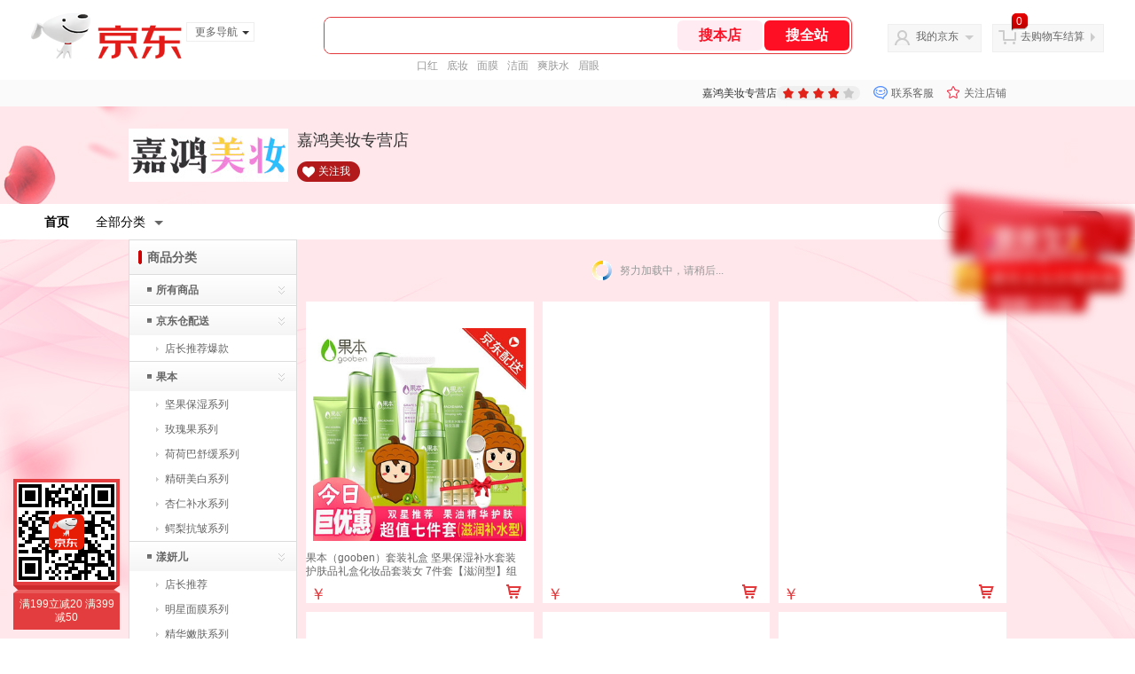

--- FILE ---
content_type: text/html; charset=utf-8
request_url: https://girlfriend.jd.com/view_search-134140-2865566-99-0-24-1.html
body_size: 29586
content:
<!--jd测试二级浏览0121-->
<!DOCTYPE html>
<html>
<head>
    <meta http-equiv="Content-Type" content="text/html; charset=utf-8" />
    <meta http-equiv="X-UA-Compatible" content="IE=edge,chrome=1">
    <!--JA统计-->
    <script>var jdpts=new Object();jdpts._st=new Date().getTime();</script>
    <meta content="嘉鸿美妆专营店为您提供产品功效分类,精华液正品商品的报价、促销、评论、导购、图片等信息,欢迎来嘉鸿美妆专营店精华液产品功效分类频道选购." name="description">
    <meta content="精华液,嘉鸿美妆专营店精华液,产品功效分类,嘉鸿美妆专营店,京东" name="keywords">
    <title>
        			精华液_产品功效分类_嘉鸿美妆专营店精华液【价格_图片_怎么样】- 嘉鸿美妆专营店
	    </title>
    <link rel="icon" href="//www.jd.com/favicon.ico" mce_href="//www.jd.com/favicon.ico" type="image/x-icon">

    
    <!-- LESS -->
    
    <!-- 新布局样式-->
    <link rel="stylesheet" href="//jscss.360buyimg.com/pc-shop-es/libs/normalize-css/normalize.css">
    <link rel="stylesheet" href="//jscss.360buyimg.com/pc-shop-es/css/common/layout.css">

    <!-- 头部公用 -->
    <link rel="stylesheet" type="text/css" href="//jscss.360buyimg.com/pc-shop-es/css/prev-version/??jshop.base.css?t=202509092150"/>
    <link type="text/css" rel="stylesheet" href="//jscss.360buyimg.com/static-common/??jdf/1.0.0/unit/ui-base/5.0.0/ui-base.css,jdf/1.0.0/unit/shortcut/5.0.0/shortcut.css,jdf/1.0.0/unit/global-header/5.0.0/global-header.css,jdf/1.0.0/unit/myjd/5.0.0/myjd.css,jdf/1.0.0/unit/nav/5.0.0/nav.css,jdf/1.0.0/unit/shoppingcart/5.0.0/shoppingcart.css,jdf/1.0.0/unit/global-footer/5.0.0/global-footer.css,jdf/1.0.0/unit/service/5.0.0/service.css">
    <link rel="stylesheet" type="text/css" href="//jscss.360buyimg.com/pc-shop-es/css//prev-version/??mall.base.css,mall.layout.css?t=202509092150"/>
    <link href="//storage.360buyimg.com/retail-mall/mall-common-component/prod/1.0.4/css/elevator.c708a4ea.css" rel="stylesheet" />
    <!-- dra init start -->
    <script>
        !function(){"use strict";!function(e,r,n,t){var o={pre_m:[],run:function(e){for(var r=arguments.length,n=new Array(r>1?r-1:0),t=1;t<r;t++)n[t-1]=arguments[t];o.pre_m.push({method:e,args:n})}};e[n]=o;var a=function(e,r){void 0===o[e]&&(o[e]=[]),o[e].push(r)};"addEventListener"in e&&"removeEventListener"in e&&(o.errorHandler=function(r){var n=(r=r||e.event).target||r.srcElement;n instanceof Element||n instanceof HTMLElement?a("s_err",r):a("err",r)},o.rejectionHandler=function(e){a("reject",e)},e.addEventListener("error",o.errorHandler,!0),e.addEventListener("unhandledrejection",o.rejectionHandler,!0)),"PerformanceLongTaskTiming"in e&&(o.entries=[],o.observer=new PerformanceObserver((function(e){o.entries=o.entries.concat(e.getEntries())})),o.observer.observe({entryTypes:["longtask"]}));var s=e.document.createElement("script");s.src=r,s.crossOrigin="anonymous",s.setAttribute("globalName".toLowerCase(),n),s.setAttribute("preCollect".toLowerCase(),t),e.document.getElementsByTagName("head")[0].appendChild(s)}(window,"//storage.360buyimg.com/dev-static/dra/probe-web/1.2.5/browser.js","dra","__dra_PreCollectedData__")}();
        if (window && window.dra && window.dra.run) {
            window.dra.run('init', {aid: '511cd248f24238f4c836384c0ecfc968'});
            window.dra.run('start');
        }
    </script>
    <!-- dra init end -->
    <script>
        window.pageConfig = { compatible: true, gridWideClass: 'root61',jdfVersion:'2.0.0' };
        var jshop = jshop || {};
        jshop.module = {};
    </script>
    <script type="text/javascript" src="//jscss.360buyimg.com/static-common/??jdf/1.0.0/unit/base/5.0.0/base.js,jdf/lib/jquery-1.6.4.js"> </script>
    <script src="//jscss.360buyimg.com/pc-shop-es/libs/art-template/lib/template-web.js?t=202509092150"></script>
    <!-- <script src="//static.360buyimg.com/static-mall-p/dist/libs/mustache.js/mustache.min.js"></script> -->
    <script src="//jscss.360buyimg.com/static-common/dist/isv/utils.min.js?t=202509092150"></script>
    <!--[if lte IE 7]><script type="text/javascript" src="//jscss.360buyimg.com/pc-shop-es/js/common/json2.js"></script><![endif]-->
    <script type="text/javascript" src="//jscss.360buyimg.com/pc-shop-es/libs/??seajs-combo/dist/seajs-combo.js?t=202509092150"></script>

    <script type="text/javascript" src="//jscss.360buyimg.com/pc-shop-es/js/common-utils/??CookieUtils.js,lib-v1.js,JsonUtils.js,PrototypeUtils.js,draCustomReport.js?t=202509092150"></script>

    <script>
        var pcm = CookieUtil.getCookie("pcm");
        function isMobilePhone(){
            var shopId = "41037";
            if(pcm == 1){
                return;
            } else if(pcm == 2 ){ // M版
                window.location.href = "//ok.jd.com/m/index-"+shopId+".htm";
            }

            var mFlag = window.location.hash;
            if(mFlag == '#m'){
                return;
            }
            var userAgent = navigator.userAgent;
            if(userAgent){
                userAgent = userAgent.toUpperCase();
                var mobilePhoneList = ["IOS","IPHONE","ANDROID","HARMONY","WINDOWS PHONE"];
                for(var i=0,len=mobilePhoneList.length;i<len;i++){
                    if(userAgent.indexOf(mobilePhoneList[i])>-1){
                        var cUrl = window.location.href;
                        if(cUrl.indexOf('edition=pc') != -1){
                            break;
                        }
                        var reg = /\/\/mall\.jd\.com\/index-(\d+)\.html/g,
                            result =cUrl.match(reg);
                        if(result && result.length){
                            window.location.href = "//ok.jd.com/m/index-"+shopId+".htm";
                            break;
                        }
                        var regDomain = /\/\/([\w-]+)\.jd\.com/g;
                        result = cUrl.match(regDomain);
                        if(result&&result.length){
                            window.location.href = "//ok.jd.com/m/index-"+shopId+".htm";
                            break;
                        }
                    }
                }
            }
        }
        isMobilePhone();
    </script>

    <style id="J_ModuleCSS">
        .im{line-height:29px!important;}
        .single-place{position:absolute;bottom:0;left:0;}
/*左右栏布局*/
.right-left-mid-lay{overflow:hidden;zoom:1;}
.right-left-left{width:190px;float:left;overflow:hidden;height:200px;margin-right:7px;padding-bottom:12px;position:relative;}
.right-left-right-extra{float:right;width:789px;overflow:hidden;position:relative;padding-bottom:10px;height:200px;}
.right-left-place{position:absolute;bottom:0;left:0;}
/*左右栏布局*/
.brand_top_ten-12418 .topRank {margin-bottom:10px; width:190px;}
.brand_top_ten-12418 .topRank h3{background:url(//misc.360buyimg.com/pop-shop/201007/msic/skin/i/bg.gif) 0 -74px;height:29px;line-height:29px;font-size:12px;padding-left:12px}
.brand_top_ten-12418 .topRank .i-box{border-width:0 1px 1px;}
.brand_top_ten-12418 .topRank ol{background:url(//misc.360buyimg.com/pop-shop/201007/misc/skin/i/ranking.gif) #fff;background-repeat:no-repeat;background-position:7px 13px;padding:5px}
.brand_top_ten-12418 .topRank ol {background-repeat:no-repeat;}
.brand_top_ten-12418 .topRank li{height:30px;line-height:30px;overflow:hidden;padding-left:18px;}

.brand_top_ten-12418 .topRank .i-box{border:1px solid #dbdbdb;background:#f8f8f8; border-top:0;}
.brand_top_ten-12418 .topRank ol{border:1px solid #eeeeee;}
.brand_top_ten-12418 .topRank li{height:30px;line-height:30px;overflow:hidden;padding-left:18px;border-bottom:1px dotted #cccccc}




.sh-head-menu-922476 ul,
.sh-head-menu-922476 ol,
.sh-head-menu-922476 dl,
.sh-head-menu-922476 li,
.sh-head-menu-922476 dt,
.sh-head-menu-922476 dd {
margin: 0;
padding: 0;
list-style: none;
}
.sh-head-menu-922476 .sh-hd-container {
background-color: #fff;
}
.sh-head-menu-922476 a {
text-decoration: none;
color: #666666;
}
.sh-head-menu-922476 {
width: 100%;
}
.sh-head-menu-922476 .sh-hd-wrap {
font: 14px/1.5 '\5fae\8f6f\96c5\9ed1', Arial, sans-serif;
position: relative;
margin: 0 auto;
height: 40px;
font-size: 14px;
color: #333;
width: 1210px;
}
.sh-head-menu-922476 .menu-list {
width: 100%;
height: 40px;
list-style: none;
}
.sh-head-menu-922476 .mc {
overflow: visible;
}
.sh-head-menu-922476 .menu-list .menu {
float: left;
line-height: 24px;
height: 24px;
padding: 8px 0;
border-radius: 12px;
}
.sh-head-menu-922476 .menu-list .menu:hover .arrow,
.sh-head-menu-922476 .menu-list .menu .hover .arrow {
font-size: 0;
line-height: 0;
height: 0;
width: 0;
border-top: 0;
border-left: 5px dashed transparent;
border-right: 5px dashed transparent;
border-bottom: 5px solid #fff;
}
.sh-head-menu-922476 .menu-list .menu:hover .main-link,
.sh-head-menu-922476 .menu-list .menu .hover .main-link {
color: #fff !important;
background-color: #333;
}
.sh-head-menu-922476 .menu-list .menu .main-link {
position: relative;
z-index: 4;
display: block;
padding: 0 15px;
color: #333;
border-radius: 12px;
}
.sh-head-menu-922476 .menu-list .menu .home-link {
font-weight:bold;
}
.sh-head-menu-922476 .menu-list .menu .arrow {
display: inline-block;
*display: inline;
*zoom: 1;
vertical-align: middle;
margin-left: 10px;
font-size: 0;
line-height: 0;
height: 0;
width: 0;
border-bottom: 0;
border-left: 5px dashed transparent;
border-right: 5px dashed transparent;
border-top: 5px solid #666;
}
.sh-head-menu-922476 .menu-list .menu .sub-menu-wrap {
display: none;
position: absolute;
left: 0;
top: 39px;
right: 0;
z-index: 99;
padding: 20px 40px;
border: 1px solid #bebab0;
background-color: rgba(247, 242, 234, 0.9);
}
.sh-head-menu-922476 .menu-list .menu .sub-menu-wrap .sub-pannel {
float: left;
padding: 0;
_display: inline;
}
.sh-head-menu-922476 .menu-list .menu .sub-menu-wrap .sub-title {
margin-bottom: 13px;
height: 54px;
line-height: 54px;
border-bottom: dashed 1px #c9c9c9;
padding: 0 20px;
}
.sh-head-menu-922476 .menu-list .menu .sub-menu-wrap .sub-list {
padding: 0 20px;
}
.sh-head-menu-922476 .menu-list .menu .sub-menu-wrap .sub-title .sub-tit-link {
font-size: 14px;
font-weight: bold;
color: #333;
line-height: 24px;
display: inline-block;
height: 24px;
padding: 0 10px;
margin-left: -10px;
border-radius: 12px;
min-width: 74px;
}
.sh-head-menu-922476 .menu-list .menu .sub-menu-wrap .sub-title .sub-tit-link:hover {
border: solid 1px #e4393c;
color: #e4393c;
}
.sh-head-menu-922476 .menu-list .menu .sub-menu-wrap .leaf {
font-size: 12px;
height: 26px;
line-height: 26px;
}
.sh-head-menu-922476 .menu-list .menu .sub-menu-wrap .leaf .leaf-link:hover {
color: #c81623;
}
.sh-head-menu-922476 .menu-list .menu .sub-menu-wrap .all-goods-wrap {
clear: both;
padding-left: 20px;
}
.sh-head-menu-922476 .menu-list .menu .sub-menu-wrap .all-goods-wrap .all-goods-link {
font-weight: bold;
padding-left: 20px;
border: solid 1px #666;
border-radius: 12px;
height: 24px;
line-height: 24px;
padding: 0 10px;
}
.sh-head-menu-922476 .menu-list .menu:hover .sub-menu-wrap {
display: block;
}
.sh-head-menu-922476 .menu-list .menu .all-goods-link-wrap {
clear: both;
padding: 23px 20px 0;
}
.sh-head-menu-922476 .menu-list .menu .all-goods-link {
display: inline-block;
border: solid 1px #666;
height: 24px;
line-height: 24px;
border-radius: 12px;
padding: 0 10px;
margin-left: -10px;
font-weight:bold;
color: #000;
}
.sh-head-menu-922476 .s-form {
position: absolute;
top: 8px;
right: 0;
}
.sh-head-menu-922476 .s-form .s-inp {
padding: 0 0 0 10px;
width: 130px;
line-height: 22px;
height: 22px;
background-color: #ffffff;
color: #c9c9c9;
vertical-align: top;
outline: none;
border: solid 1px #e1e1e1;
border-top-left-radius: 11px;
border-bottom-left-radius: 11px;
}
.sh-head-menu-922476 .s-form .s-submit {
margin-left: -5px;
padding: 0 10px;
border: 0;
height: 24px;
width: 46px;
cursor: pointer;
border-top-right-radius: 11px;
border-bottom-right-radius: 11px;
background:#333 url("//img13.360buyimg.com/cms/jfs/t3121/284/4170076300/1201/43e1ad98/583543d4Nc7e0c1a4.png") no-repeat center;
}

.jAnnounce-6915 {padding:5px; border:1px solid #dbdbdb; background:#f8f8f8;}
.jAnnounce-6915 dl{padding:7px; border:1px solid #eeeeee;background:#fff;}
.jAnnounce-6915 dl dt{font-weight:bold; color:#999;}
.jAnnounce-6915 dl dd{width:100%;word-break:break-all;white-space:normal;word-wrap:break-word;}
.jAnnounce-6915 .jAnnounceArea{height:75px;overflow:hidden;}

.jSearch-43971 .mc{background:#F5F5F5;}
.jSearch-43971 {overflow:hidden; clear:both;}
.jSearch-43971 .jSearchArea{ padding:5px 10px; height:26px; overflow:hidden;}
.jSearch-43971 .jSearchInput{overflow:hidden; float:left;}
.jSearch-43971 .inputSmall, .jSearch-43971 .inputMiddle{color:#999; background:#fff; height:18px; line-height:18px; padding:3px 0; text-indent:5px; border:solid 1px #ccc; float:left;}
.jSearch-43971 .inputSmall{width:80px; margin:0 10px;}
.jSearch-43971 .inputMiddle{width:200px;}
.jSearch-43971 input.current{color:#333;}
.jSearch-43971 .jPriceArea{float:left;}
.jSearch-43971 .jText{float:left; margin-top:3px;}
.jSearch-43971 button{border:none; width:80px; font-size:12px; letter-spacing:4px; cursor:pointer; color:#fff; line-height:26px; height:26px; overflow:hidden; float:left; background:#c11113; background:-moz-linear-gradient(top, #e43638, #c11113); background:-webkit-gradient(linear, 0 0, 0 bottom, from(#e43638), to(#c11113)); background:-o-linear-gradient(top, #e43638, #c11113); filter:progid:DXImageTransform.Microsoft.gradient(startColorstr='#e43638', endColorstr='#c11113');}
.jSearch-43971 button:hover{background:#e43638; background:-moz-linear-gradient(top, #ef4e50, #e43638); background:-webkit-gradient(linear, 0 0, 0 bottom, from(#ef4e50), to(#e43638)); background:-o-linear-gradient(top, #ef4e50, #e43638); filter:progid:DXImageTransform.Microsoft.gradient(startColorstr='#ef4e50', endColorstr='#e43638');}
button::-moz-focus-inner{border:0; padding:0; margin:0;}
.jSearch-43971 .jHotwords{margin:4px 0 0 10px; float:left;}
.jSearch-43971 .jHotwords a{margin:0 5px; white-space:nowrap;}

.colorGoodsRec-922473 ul {
    font-size: 0;
  }

  .colorGoodsRec-922473 ul:after {
    content: '';
    clear: both;
    visibility: hidden;
    display: block;
    height: 0;
  }

  .colorGoodsRec-922473 ul li {
    width: 240px;
    height: 340px;
    float: left;
    margin-bottom: 10px;
  }

  .colorGoodsRec-922473 .jItem {
    background-color: #fff;
  }

  .colorGoodsRec-922473 .jPic a {
    display: block;
    height: 240px;
    padding-top: 30px;
    text-align: center;
  }

  .colorGoodsRec-922473 .jDesc {
    font-size: 12px;
    height: 30px;
    line-height: 15px;
    overflow: hidden;
    width: 240px;
    word-wrap: break-word;
    margin: 12px 0 3px;
  }

  .colorGoodsRec-922473 .jBtnArea {
    height: 25px;
    line-height: 25px;
    position: relative;
    padding-left: 54px;
    background-color: #fff;
  }

  .colorGoodsRec-922473 .jBtnArea .jdPrice {
    font-size: 18px;
    color: #e4393c;
    height: 100%;
    padding-top: 3px;
    padding-left: 4px;
  }

  .colorGoodsRec-922473 .jBtnArea .goods-btn {
    position: absolute;
    right: 0;
    bottom: 0;
    height: 25px;
  }

  .colorGoodsRec-922473 .jBtnArea .goods-btn a {
    display: block;
    color: #489f9f;
    background-color: #fff;
    font-size: 14px;
    padding: 0 10px 0 5px;
    height: 100%;
    position: relative;
    font-weight: bold;
    line-height: 25px;
  }

  .colorGoodsRec-922473 .jBtnArea .goods-promtag {
    position: absolute;
    left: 0;
    bottom: 0;
    height: 25px;
    line-height: 25px;
    width: 50px;
    background-color: #fff;
    color: #489f9f;
    font-size: 14px;
    text-align: center;
  }

  .colorGoodsRec-922473 .jBtnArea .goods-promtag i {
    position: absolute;
    height: 0;
    width: 0;
    display: block;
    border: 5px transparent solid;
    border-right-width: 0;
    border-left-color: #fff;
    top: 8px;
    right: -5px;
  }

.colorGoodsRec-922473 .jBtnArea .d-price-free .jRmb {
    display: none;
}

.jGoodsList-400152 .mt{}
.jGoodsList-400152 .mc{background:#fff;}
.jGoodsList-400152 .mb{display:none;}
.jGoodsList-400152 .mc ul{width:100%; padding:10px 0; overflow:hidden;}
.jGoodsList-400152 li{float:left; width:23%; *width:22.9%; padding-top:10px; margin:0 1%; overflow:hidden; display:inline;}
.jGoodsList-400152 .jItem{height:auto;}
.jGoodsList-400152 .jPic{text-align:center; background:#fff; _height:100%;}
.jGoodsList-400152 .jPic a{display:block; height:160px; margin:0 auto;}
.jGoodsList-400152 .jPic img{vertical-align:top;}
.jGoodsList-400152 .jGoodsInfo{padding:5px; text-align:center;}
.jGoodsList-400152 .jDesc{height:32px; _height:32px; line-height:1.3; overflow:hidden; margin-bottom:5px;}
.jGoodsList-400152 .jDesc a{font-size:12px; text-decoration:none;}
.jGoodsList-400152 .extra{height: 18px;}
.jGoodsList-400152 .extra a{display: none;}
.jGoodsList-400152 .jSlogan{color:#008700;}
.jGoodsList-400152 .jPrice{overflow:hidden; margin-bottom:5px; height:18px;}
.jGoodsList-400152 .jPrice .jRmb{color:#ff0000;}
.jGoodsList-400152 .jPrice .jdNum{color:#ff0000; font-size:13px; font-weight:bold;}
.jGoodsList-400152 .jPrice .jdStages {
    background: url(//img11.360buyimg.com/cms/jfs/t10759/204/2085617648/1012/751d32c6/59ef0adeNb99d5c49.png) no-repeat right center;
    display: inline-block;
    width: 54px;
    height: 16px;
    padding-left: 5px;
    color: #fff;
    text-align: center;
    vertical-align: top;
}
.jGoodsList-400152 .jPrice .jdNumNo{color:#ff0000; font-size:12px;}
.jGoodsList-400152 .jPrice img{margin-top:2px;}
.jGoodsList-400152 .jPrice .jsNum{text-decoration:line-through;}
.jGoodsList-400152 .jPrice .jsNumNo{color:#666; text-decoration:none;}
.jGoodsList-400152 .jEvaluate{margin-bottom:5px;}
.jGoodsList-400152 .jEvaluate a{color:#005aa0;}
.jGoodsList-400152 .jEvaluate a:hover{text-decoration:underline;}
.jGoodsList-400152 .jBtnArea{}
.jGoodsList-400152 .jBtnArea a, .jGoodsList-400152 .jBtnArea input, .jGoodsList-400152 .jBtnArea span{width:auto!important;display:inline-block; *display:inline; zoom:1; vertical-align:top; background:#f4f4f4; background:-moz-linear-gradient(top, #ffffff, #f4f4f4); background:-webkit-gradient(linear, 0 0, 0 bottom, from(#ffffff), to(#f4f4f4)); background:-o-linear-gradient(top, #ffffff, #f4f4f4);
filter: progid:DXImageTransform.Microsoft.gradient(startColorstr='#ffffff', endColorstr='#f4f4f4');	 -moz-border-radius:3px; -khtml-border-radius:3px; -webkit-border-radius:3px; border-radius:3px; border:solid 1px #f4f4f4; border-bottom-color:#e6e6e6; border-right-color:#e6e6e6; margin:0 2px; cursor:pointer; padding:0 10px; height:22px; line-height:22px;}
.jGoodsList-400152 .jPage{padding:5px 10px; background:#fff; text-align:right; overflow:hidden; clear:both; font-size:14px;}
.jGoodsList-400152 .jPage em{font-style:normal; font-weight:bold; margin-right:10px;}
.jGoodsList-400152 .jPage a{margin:0 3px; color:#005aa0; border:solid 1px #ccc; padding:3px 8px; display:inline-block; *display:inline; zoom:1;}
.jGoodsList-400152 .jPage .current{font-weight:bold; color:#FF6600; border:solid 1px #fff;}
.jGoodsList-400152 .jPage a:hover{text-decoration:underline;}
.jGoodsList-400152 .jTab{overflow:hidden; border-bottom:solid 1px #cecece; _height:100%;}
.jGoodsList-400152 .jTab a, .jGoodsList-400152 .jTab .current{padding:4px 15px; text-align:center; display:block; border:solid 1px #cecece; border-bottom:0; color:#333; float:left; margin-right:8px; font-size:14px; font-weight:bold; background:#f6f6f6; background:-moz-linear-gradient(top, #ffffff, #f6f6f6); background:-webkit-gradient(linear, 0 0, 0 bottom, from(#ffffff), to(#f6f6f6)); background:-o-linear-gradient(top, #ffffff, #f6f6f6); filter: progid:DXImageTransform.Microsoft.gradient(startColorstr='#ffffff', endColorstr='#f6f6f6');	
-moz-border-radius:3px; -khtml-border-radius:3px; -webkit-border-radius:3px; border-radius:3px; border-bottom-left-radius:0; border-bottom-right-radius:0;}
.jGoodsList-400152 .jTab a:hover, .jGoodsList-400152 .jTab .current{color:#fff; border:solid 1px #c60001; border-bottom:0; background:#be0000; background:-moz-linear-gradient(top, #e00000, #be0000); background:-webkit-gradient(linear, 0 0, 0 bottom, from(#e00000), to(#be0000)); background:-o-linear-gradient(top, #e00000, #be0000); filter: progid:DXImageTransform.Microsoft.gradient(startColorstr='#e00000', endColorstr='#be0000');}
.jGoodsList-400152 .jTab .current.up em{background:url(//misc.360buyimg.com/pop-shop/201007/misc/skin/i/icon.gif) repeat scroll 0 -10px transparent; display:inline-block; *display:inline; zoom:1; height:10px; margin-right:5px; width:10px;}
.jGoodsList-400152 .jTab .current.down em{background:url(//misc.360buyimg.com/pop-shop/201007/misc/skin/i/icon.gif) repeat scroll -10px -10px transparent; display:inline-block; *display:inline; zoom:1; height:10px; margin-right:5px; width:10px;}
.jGoodsList-400152 .d-price-free .jRmb{display: none}

.jGoodsSort-2223 {}
.jGoodsSort-2223 .mc{border:solid 1px #dcdcdc;}
.jGoodsSort-2223 .jOneLevel, .jGoodsSort-2223 .jTwoLevel{background:#fff; background:-moz-linear-gradient(top, #ffffff, #f5f5f5); background:-webkit-gradient(linear, left top, left bottom, color-stop(0, #ffffff), color-stop(1, #f5f5f5)); background:-o-linear-gradient(top, #ffffff, #f5f5f5); filter: progid:DXImageTransform.Microsoft.gradient(startColorstr='#ffffff', endColorstr='#f5f5f5');}
.jGoodsSort-2223 .jOneLevel{font-size:14px; font-weight:bold; height:38px; line-height:38px; overflow:hidden;}
.jGoodsSort-2223 .jOneLevelarea{border-top:solid 1px #dcdcdc;}
.jGoodsSort-2223 .jTwoLevel{font-size:12px; font-weight:bold; height:32px; line-height:32px; overflow:hidden; clear:both; border-top:solid 1px #ffffff; border-bottom:solid 1px #ffffff;}
.jGoodsSort-2223 .jOneLevel span, .jGoodsSort-2223 .jTwoLevel a, .jGoodsSort-2223 .jThreeLevel a, .jGoodsSort-2223 .jIconArrow{background:url(//img11.360buyimg.com/cms/g5/M02/12/10/rBEDik_ykDIIAAAAAAAFWswAzCsAADnnQJbJocAAAVy913.gif) no-repeat;}
.jGoodsSort-2223 .jOneLevel span{display:block; padding:0 20px; background-position:0 -17px;}
.jGoodsSort-2223 .jTwoLevel a{display:block; padding-left:30px; background-position:0 -87px; margin-right:26px;}
.jGoodsSort-2223 .jThreeLevel a{display:block; background-position:0 -57px;}
.jGoodsSort-2223 .jIconArrow{display:block; width:16px; height:16px; float:right; _display:inline; margin:8px 10px 0 0; cursor:pointer;}
.jGoodsSort-2223 .jTwoLevel.jCurrent, .jGoodsSort-2223 .jTwoLevel:hover{border-top:solid 1px #ffffff; background:#fff; background:-moz-linear-gradient(top, #f2f1f1, #ffffff); background:-webkit-gradient(linear, left top, left bottom, color-stop(0, #f5f5f5), color-stop(1, #ffffff)); background:-o-linear-gradient(top, #f5f5f5, #ffffff); filter: progid:DXImageTransform.Microsoft.gradient(startColorstr='#f5f5f5', endColorstr='#ffffff');}
.jGoodsSort-2223 .jTwoLevel.jCurrent span{background-position:-17px 0;}
.jGoodsSort-2223 .jThreeLevel{background:#ffffff; display:block; overflow:hidden; _height:100%;}
.jGoodsSort-2223 .jThreeLevel li{height:28px; line-height:28px; overflow:hidden;}
.jGoodsSort-2223 .jThreeLevel a{display:block; padding:0 10px 0 40px;}
.jGoodsSort-2223 .jThreeLevel a.current{color:#ff0000;}
.jGoodsSort-2223 .jThreeLevel a:hover{text-decoration:underline;}

[style*="2147483647"] div[hui-mod] {display: none !important;}
.j-attent-dialog-wrap{display: none;}
.sh-brand-wrap-630128 {
font: 14px/1.5 '\5fae\8f6f\96c5\9ed1', Arial, sans-serif;
height: 110px;
overflow:hidden;
position:relative;
transform: scale(1);
}
.sh-brand-wrap-630128 img {
vertical-align: middle;
}
.sh-brand-wrap-630128 .sh-brand {
position: relative;
margin: 0 auto;
width: 990px;
overflow:hidden;
}
.sh-brand-wrap-630128 .sh-hot-container {
    position: absolute;
    width: 1920px;
    text-align: center;
    left: 50%;
    margin-left: -960px;
    height: 110px;
    overflow: hidden;
}
.sh-brand-wrap-630128 .sh-hot-container .sh-hot-content {
    display: inline-block;
    width: fit-content;
    position: relative;
}
.sh-brand-wrap-630128 .sh-hot-container .hot-link{
    display: 'inline-block';
    position:absolute;
}
.sh-brand-wrap-630128 .sh-brand .shop-name-box {
position: absolute;
top: 50%;
margin-top: -30px;
height: 60px;
left: 190px;
vertical-align: top;
}
.sh-brand-wrap-630128 .sh-brand .shop-name-box .shop-name{
font-size: 18px;
color: #333;
}
.sh-brand-wrap-630128 .sh-brand .shop-logo-box {
position: absolute;
top: 50%;
margin-top: -40px;
}
.sh-brand-wrap-630128 .sh-hot-wrap img {
width: 180px;
height: 60px;
}
.sh-brand-wrap-630128 .sh-brand .hot-link {
display: 'inline-block';
position:absolute;
}
.sh-brand-wrap-630128 .sh-brand .coupons {
position: absolute;
right: 0;
top: 50%;
margin-top: -28px;
}
.sh-brand-wrap-630128 .sh-brand .coupons .coupon {
float: left;
margin-left: 10px;
}
.sh-brand-wrap-630128 .sh-brand .follow-me {
display: inline-block;
*display: inline;
*zoom: 1;
padding-left: 24px;
width: 47px;
height: 23px;
line-height: 23px;
color: #000;
font-size: 12px;
background: url([data-uri]) 0 0 no-repeat;
}
.sh-brand-wrap-630128 .sh-brand .follow-me:hover {
background-position: 0 -33px;
}
.sh-brand-wrap-630128 .sh-brand .for-light-bg {
color: #fff;
background-position: 0 -66px;
}
.sh-brand-wrap-630128 .sh-brand .m-search {
position: absolute;
right: 0;
top: 50%;
margin-top: -32px;
height: 64px;
}
.sh-brand-wrap-630128 .sh-brand .m-search .m-kw {
margin-right: -6px;
padding-left: 5px;
width: 164px;
height: 32px;
vertical-align: top;
border: 2px solid #000;
}
.sh-brand-wrap-630128 .sh-brand .m-search .m-submit {
padding: 0 15px;
border: 0;
height: 38px;
vertical-align: top;
background-color: #000;
color: #fff;
cursor: pointer;
}
.sh-brand-wrap-630128 .sh-brand .m-search .m-hw {
padding-top: 5px;
font-size: 12px;
}
.sh-brand-wrap-630128 .sh-brand .m-search .m-hw .hw-link {
margin-right: 10px;
color: #666;
}
.sh-brand-wrap-630128 .sh-brand .for-black-bg .m-kw {
border-color: #b1191a;
}
.sh-brand-wrap-630128 .sh-brand .for-black-bg .m-submit {
background-color: #b1191a;
}
.sh-brand-wrap-630128 .sh-brand .for-black-bg .m-hw .hw-link {
color: #fff;
}
.sh-brand-wrap-630128 .userDefinedArea {
 margin: 0 auto;
}


    </style>

    <!-- 业务相关 -->
    <link rel="stylesheet" type="text/css" href="//jscss.360buyimg.com/pc-shop-es/css/prev-version/??product-attention.css"/>
    <script type="text/javascript">
        seajs.use(['jdf/1.0.0/unit/globalInit/5.0.0/globalInit'],function(globalInit){
            globalInit();
        });
    </script>
    <script
            crossorigin
            type="text/javascript"
            src="//storage.360buyimg.com/hot/react/18.2.0/react.production.min.js?v=202509092150"
    ></script>
    <script
            crossorigin
            type="text/javascript"
            src="//storage.360buyimg.com/hot/react/18.2.0/react-dom.production.min.js?v=202509092150"
    ></script>
    <script
            crossorigin
            type="text/javascript"
            src="//storage.360buyimg.com/hot/tarojs/4.1.2/taro-runtime.min.js?v=202509092150"
    ></script>
    </head>

<body>
<input type="hidden"  id="JSHOP_CHANNEL_FLAG" value="jd"/>
<input type="hidden" value="134140" id="pageInstance_appId"/>
<input type="hidden" value="4399769" id="pageInstance_id"/>
<input type="hidden" id="vender_id" value="43547" />
<input type="hidden" id="shop_id" value="41037" />
<input type="hidden" id="use3DShop" value="" />
<input type="hidden" id="url3d" value="" />
<input type="hidden" id="hkFlag" value="false" />
<input type="hidden" id="mallType" value=" 1 " />
<input type="hidden" id="mainCategoryId" value="1316">
<input type="hidden" id="isFuseShop" value="false">
<input type="hidden" name="" id="J_ApplicationType" value="2"/>
<input type="hidden" value="false">
<input type="hidden" id="pinpai_brandId" value="0"/>
<input type="hidden" id="tb_id" value="0"/>

<!-- 静态资源相关 -->
<input type="hidden"  id="moduleScript" value='<script type="text/javascript" src="/jm.htm?js=/misc/js/module/user_def/user_def.js,/misc/js/module/share/share.js ,/misc/js/module/shop_search/shopsearch.js,/misc/js/module/shop_search/shopsearchV2.js,/misc/js/module/banner/banner.js,/misc/js/module/picShow/imgShow.js,/misc/js/module/countdown/countdown.js,/misc/js/module/attention/saleFollow.js,/misc/js/module/goods_sort/sort.js,/misc/js/module/goods_rec/goods.js&t=202509092150"></script>'/>
<input id="resourcePath" type="hidden" value="//jscss.360buyimg.com/pc-shop-es"/>
<input id="timestamp" type="hidden" value="202509092150"/>
<input id="testSidebar" type="hidden" value="test"/>

<div class="d-pad">
        <script type="text/javascript" src="//storage.360buyimg.com/jsresource/risk/handler.js"></script>
<script  type="text/javascript" src="//storage.360buyimg.com/webcontainer/js_security_v3_0.1.5.js"></script>
<script  type="text/javascript">window.ParamsSign=ParamsSign;</script>
<link rel="stylesheet"
	href="//storage.360buyimg.com/retail-mall/mall-common-component/pre/1.0.4/css/shortcutNew.a19ad2f9.css">
<script type="text/javascript" src="//storage.360buyimg.com/retail-mall/lib/emiter.js"></script>
<script
	src="//storage.360buyimg.com/retail-mall/mall-common-component/pre/1.0.4/js/shortcutNew.a19ad2f9.js"></script>
<div id="shortcut"></div>
<script>


	// 调用commonComponentShortcut初始化shortcut
	window.commonComponentShortcut('shortcut', {
		pageId: 'mall_jd_com',
		appId: 'mall_jd_com',
		enableA11y: true,
		enableQySwitch: false,
		enableMainSwitch: true,
		enableLoginPop: true,
		transparentBackground: false,
		whiteFont: false,
                enableQueryCart: false,
		className: 'jd-main-shortcut'
	})
</script>

<!--shortcut start-->

<div id="o-header-2013"><div id="header-2013" style="display:none;"></div></div>
<!--shortcut end-->
<script charset='utf-8' type="text/javascript" src="//static.360buyimg.com/item/assets/oldman/wza1/aria.js?appid=bfeaebea192374ec1f220455f8d5f952"></script>
<style>
#ttbar-mycity .dorpdown-layer .areamini_inter:last-of-type{
    display:none;
  }
  .jdmcc-topbar .jdmcc-topbar-wrapper {
        box-sizing: content-box;
        width: auto;
  }
</style>

    <div id="o-header-2013">
    <div id="header-2013" class="w">
        <div class="ld" id="logo-2013"><a hidefocus="true" href="//www.jd.com/" clstag="jshopmall|keycount|sv9"><img width="170" height="60" alt="京东" src="//misc.360buyimg.com/lib/img/e/logo-201305-c.png"></a><dl id="navmore"><dt>更多导航<s class="deco-01"></s></dt><dd><a href="//fashion.jd.com">服装城</a></dd><dd><a href="//channel.jd.com/chaoshi.html">食品</a></dd><dd><a href="//jr.jd.com/">金融</a></dd></dl></div>
    <script type="text/javascript">$(function(){$("#navmore").hover(function(){$(this).addClass("hover")},function(){$(this).removeClass("hover")})});</script>
        <!--logo end-->
        <div id="search-2013">
            <div class="i-search ld">
                <ul class="hide" id="shelper">
                </ul>
                <div class="form">
                    <input type="text" onkeydown="javascript:if(event.keyCode==13) search('key01');" autocomplete="off" id="key01" accesskey="s" class="text">
                    <input type="button" onclick="search('key01');return false;" class="button" value="搜全站" clstag="jshopmall|keycount|sv10">
          <input type="button" class="button01" value="搜本店" clstag="jshopmall|keycount|sv11">
                </div>
            </div>
            <div id="hotwords"></div>
        </div>
        <!--search end-->
        <div id="my360buy-2013">
            <dl>
                <dt class="ld"><s></s><a href="//home.jd.com/" clstag="jshopmall|keycount|sv12">我的京东</a><b></b></dt>
                <dd>
                    <div class="loading-style1"><b></b>加载中，请稍候...</div>
                </dd>
            </dl>
        </div>
        <!--my360buy end-->
        <div id="settleup-2013">
            <dl>
                <dt class="ld"><s></s><span class="shopping"><span id="shopping-amount">20</span></span><a id="settleup-url" href="//cart.jd.com/cart/cart.html" clstag="jshopmall|keycount|sv13">去购物车结算</a> <b></b> </dt>
                <dd>
                    <div class="prompt">
                        <div class="loading-style1"><b></b>加载中，请稍候...</div>
                    </div>
                </dd>
            </dl>
        </div>
        <!--settleup end-->
    </div>
    <!--header end-->
</div>
<style>
.root61 #search-2013 {
    width: 610px;
    padding-right: 26px;
}
#search-2013 .i-search {
    height: 40px;
    border: 1px solid #E4393C;
    border-radius: 8px;
    width: 594px;
    }
.root61 #search-2013 .i-search {
    width: 594px;
}
#search-2013 .form {
    border-radius: 8px;
    height: 40px;
}
.root61 #search-2013 .text {
    width: 390px;
    line-height: 30px;
    height:30px;

}
#search-2013 .text:focus {
    background-color: #fcfcfc;

    box-shadow: none;    
}
#search-2013 .button01 {
    height: 34px;
    position: absolute;
    margin-top: 3px;
    cursor: pointer;
    margin-left: -2px;
    color: #ff0f23;
    background: #ffebf1;
    border: none;
    font-size: 16px;
    font-weight: 600;
    cursor: pointer;
    font-family: PingFang SC;
    width: 96px;
    text-align: center;
    border-radius: 6px;
}
#search-2013 .button {
    position: absolute;
    color: #fff;
    background: #ff0f23;
    width: 96px;
    height: 34px;
    border: none;
    font-size: 16px;
    font-weight: 600;
    cursor: pointer;
    z-index: 2;
    font-family: PingFang SC;
    border-radius: 6px;
    margin-top: 3px;
    margin-right: 2px;
    right: 0;
}
</style>
<!-- header end -->

    </div>


<script type="text/javascript">
    (function(){
        $('.button01').click(function(){
            var key = jQuery.trim($('#key01').val());
            var url = "//mall.jd.com/view_search-" + 134140 + '-' + 43547 + '-' + 41037 + '-0-0-0-0-1-1-60.html';
            var key = encodeURIComponent(encodeURIComponent(key));

            if(key!='') {
                url += '?keyword=' + key;
            }
            location.href = url;
        });
    })();
</script>
<div id="J-mall-header" style="height:30px;"></div>
<!-- 品牌街今日最招牌 view-->

<!-- JSHOP店铺页面内容 -->
<div class="layout-container">
        <div class="layout-main" isfixed="1" style="background: url(//img14.360buyimg.com/cms/jfs/t3964/130/1729149048/171238/382f6ef4/58952da0Na05dc45f.jpg) center top no-repeat fixed;">
        
        
        		<div >
        <div class="J_LayoutWrap d-layout-wrap layout-auto " name="新布局_通栏布局（100%）" id="112635099" prototypeId="42" area="head" layout_name="insertLayout" >
                      <div class="d-layout-row d-clearfix">
                <div class="J_LayoutArea d-layout" data-region="main">
                    <style type="text/css">
[style*="2147483647"] div[hui-mod] {display: none !important;}
.j-attent-dialog-wrap{display: none;}
.sh-brand-wrap-630128 {
font: 14px/1.5 '\5fae\8f6f\96c5\9ed1', Arial, sans-serif;
height: 110px;
overflow:hidden;
position:relative;
transform: scale(1);
}
.sh-brand-wrap-630128 img {
vertical-align: middle;
}
.sh-brand-wrap-630128 .sh-brand {
position: relative;
margin: 0 auto;
width: 990px;
overflow:hidden;
}
.sh-brand-wrap-630128 .sh-hot-container {
    position: absolute;
    width: 1920px;
    text-align: center;
    left: 50%;
    margin-left: -960px;
    height: 110px;
    overflow: hidden;
}
.sh-brand-wrap-630128 .sh-hot-container .sh-hot-content {
    display: inline-block;
    width: fit-content;
    position: relative;
}
.sh-brand-wrap-630128 .sh-hot-container .hot-link{
    display: 'inline-block';
    position:absolute;
}
.sh-brand-wrap-630128 .sh-brand .shop-name-box {
position: absolute;
top: 50%;
margin-top: -30px;
height: 60px;
left: 190px;
vertical-align: top;
}
.sh-brand-wrap-630128 .sh-brand .shop-name-box .shop-name{
font-size: 18px;
color: #333;
}
.sh-brand-wrap-630128 .sh-brand .shop-logo-box {
position: absolute;
top: 50%;
margin-top: -40px;
}
.sh-brand-wrap-630128 .sh-hot-wrap img {
width: 180px;
height: 60px;
}
.sh-brand-wrap-630128 .sh-brand .hot-link {
display: 'inline-block';
position:absolute;
}
.sh-brand-wrap-630128 .sh-brand .coupons {
position: absolute;
right: 0;
top: 50%;
margin-top: -28px;
}
.sh-brand-wrap-630128 .sh-brand .coupons .coupon {
float: left;
margin-left: 10px;
}
.sh-brand-wrap-630128 .sh-brand .follow-me {
display: inline-block;
*display: inline;
*zoom: 1;
padding-left: 24px;
width: 47px;
height: 23px;
line-height: 23px;
color: #000;
font-size: 12px;
background: url([data-uri]) 0 0 no-repeat;
}
.sh-brand-wrap-630128 .sh-brand .follow-me:hover {
background-position: 0 -33px;
}
.sh-brand-wrap-630128 .sh-brand .for-light-bg {
color: #fff;
background-position: 0 -66px;
}
.sh-brand-wrap-630128 .sh-brand .m-search {
position: absolute;
right: 0;
top: 50%;
margin-top: -32px;
height: 64px;
}
.sh-brand-wrap-630128 .sh-brand .m-search .m-kw {
margin-right: -6px;
padding-left: 5px;
width: 164px;
height: 32px;
vertical-align: top;
border: 2px solid #000;
}
.sh-brand-wrap-630128 .sh-brand .m-search .m-submit {
padding: 0 15px;
border: 0;
height: 38px;
vertical-align: top;
background-color: #000;
color: #fff;
cursor: pointer;
}
.sh-brand-wrap-630128 .sh-brand .m-search .m-hw {
padding-top: 5px;
font-size: 12px;
}
.sh-brand-wrap-630128 .sh-brand .m-search .m-hw .hw-link {
margin-right: 10px;
color: #666;
}
.sh-brand-wrap-630128 .sh-brand .for-black-bg .m-kw {
border-color: #b1191a;
}
.sh-brand-wrap-630128 .sh-brand .for-black-bg .m-submit {
background-color: #b1191a;
}
.sh-brand-wrap-630128 .sh-brand .for-black-bg .m-hw .hw-link {
color: #fff;
}
.sh-brand-wrap-630128 .userDefinedArea {
 margin: 0 auto;
}

</style>





<div onclick="log('shop_03','mall_03','43547','19268','630128')" class="fn-clear  sh-brand-wrap-630128" modeId="19268" instanceId="112635100" module-name="new_shop_signs" style="margin-bottom:0px;;margin-bottom: 0px" origin="0" moduleTemplateId="630128"
          >
    <div class="mc" style=";">
		
        
        
		
<div class="sh-brand-wrap" style="
                ">
    <div class="sh-brand sh-hot-wrap" style="height:110px;">
        <div class="shop-logo-box" style="margin-top: -30px;">
                        <a href="//mall.jd.com/index-41037.html?from=pc" class="shop-logo-link" target="_blank">
                        <img src="//img30.360buyimg.com/popshop/jfs/t1/132161/13/35664/3832/641824b7F8cf41f6c/d40151899181779d.jpg" data-id="xxx">
        </a>
        </div>
        <div class="shop-name-box">
                            <span class="shop-name">嘉鸿美妆专营店</span>
                                        <a href="javascript:void(0);" class="follow-me for-light-bg" style="position: absolute;bottom: 0;left: 0" id="shop-signs-attention">关注我</a>
                    </div>
    </div>
</div>

<script type="text/javascript">
    function importHotZoneData() {
        $.each($('.hot-link'), function(index, item) {
            var pxArray = $(item).attr('px').split(',');
            $(item).css({
                left: pxArray[0] + 'px',
                top: pxArray[1]+ 'px',
                width: pxArray[2] - 2+ 'px',
                height: pxArray[3] - 2+ 'px'
            });
        });
    }
    importHotZoneData();
    function addAttentHtml(){
        var attentHtml = '<div class="j-attent-dialog-wrap">'
                +'<div class="attent-dialog-mask"></div>'
                +'<div class="attent-dialog">'
                +   '<div class="attent-mt">'
                +       '<span class="attent-close"  title="关闭">关闭</span>'
                +       '<span class="attent-title">提示</span>'
                +   '</div>'
                +   '<div class="attent-mc">'
                +       '<div class="attent-con">'
                +           '<span class="attent-msg"></span>'
                +           '<span class="attent-other"></span>'
                +       '</div>'
                +   '</div>'
                +'</div>'
                +'</div><div class="j-attent-tip-wrap attent-tip-wrap"><i></i></div>';

        var jAttWrap = $(".j-attent-dialog-wrap");

        if(jAttWrap.length === 0){
            jAttWrap = $(attentHtml).appendTo("body");
        }
    }
    addAttentHtml();
    function _seacrh_hot_keyword(obj){
        var base_url = "//mall.jd.com/view_search" +  "-134140" + "-43547" + "-41037"   + "-0-1-0-0-1-1-24.html";
        var keyword = $(obj).html();
        if(keyword){
            keyword = encodeURIComponent(keyword);
            keyword = encodeURIComponent(keyword);
        }else{
            keyword="";
        }
        var url = base_url + "?keyword="+keyword+"&isGlobalSearch=1";
        window.open(url);
    }

    function shop_signs_search(obj){
        var base_url = "//mall.jd.com/view_search" +  "-134140" + "-43547" + "-41037"   + "-0-1-0-0-1-1-24.html";
        var keyword = $(obj).prev().val();
        if(keyword){
            keyword = encodeURIComponent(keyword);
            keyword = encodeURIComponent(keyword);
        }else{
            keyword="";
        }
        var url = base_url + "?keyword="+keyword+"&isGlobalSearch=1";
        window.open(url);
    }

    $('.m-kw').keydown(function(e){
        if(e.keyCode==13){
            var base_url = "//mall.jd.com/view_search" +  "-134140" + "-43547" + "-41037"   + "-0-1-0-0-1-1-24.html";
            var keyword = $(this).val();
            if(keyword){
                keyword = encodeURIComponent(keyword);
                keyword = encodeURIComponent(keyword);
            }else{
                keyword="";
            }
            var url = base_url + "?keyword="+keyword+"&isGlobalSearch=1";
            window.open(url);
            return false;
        }
    });

    function _shop_attention(){
        jQuery('#shop-signs-attention').unbind('click');
        jQuery('#shop-signs-attention').click(function() {
            var that = this;
            seajs.use('//misc.360buyimg.com/jdf/1.0.0/unit/login/1.0.0/login.js', function (_login) {
                _login({
                    //firstCheck:false,
                    modal: true,//false跳转,true显示登录注册弹层
                    complete: function (c) {
                        S_ifollow.follow(that);
                        var url = "//f-mall.jd.com/rpc/vender/follow";
                        url+="?sysName=mall.jd.com&venderId=" +"41037";
                        jQuery.ajax({
                            url:url,
                            type : 'GET',
                            dataType : 'jsonp',
                            //jsonp: 'jsonpCallback',
                            success:function (data){
                                S_ifollow.requestSuccess(data);
                            },
                            error:function(){

                            }
                        });
                    }
                });
            });
        });
    }
    _shop_attention();
</script>

        
    </div>
</div>

<style type="text/css">
.sh-head-menu-922476 ul,
.sh-head-menu-922476 ol,
.sh-head-menu-922476 dl,
.sh-head-menu-922476 li,
.sh-head-menu-922476 dt,
.sh-head-menu-922476 dd {
margin: 0;
padding: 0;
list-style: none;
}
.sh-head-menu-922476 .sh-hd-container {
background-color: #fff;
}
.sh-head-menu-922476 a {
text-decoration: none;
color: #666666;
}
.sh-head-menu-922476 {
width: 100%;
}
.sh-head-menu-922476 .sh-hd-wrap {
font: 14px/1.5 '\5fae\8f6f\96c5\9ed1', Arial, sans-serif;
position: relative;
margin: 0 auto;
height: 40px;
font-size: 14px;
color: #333;
width: 1210px;
}
.sh-head-menu-922476 .menu-list {
width: 100%;
height: 40px;
list-style: none;
}
.sh-head-menu-922476 .mc {
overflow: visible;
}
.sh-head-menu-922476 .menu-list .menu {
float: left;
line-height: 24px;
height: 24px;
padding: 8px 0;
border-radius: 12px;
}
.sh-head-menu-922476 .menu-list .menu:hover .arrow,
.sh-head-menu-922476 .menu-list .menu .hover .arrow {
font-size: 0;
line-height: 0;
height: 0;
width: 0;
border-top: 0;
border-left: 5px dashed transparent;
border-right: 5px dashed transparent;
border-bottom: 5px solid #fff;
}
.sh-head-menu-922476 .menu-list .menu:hover .main-link,
.sh-head-menu-922476 .menu-list .menu .hover .main-link {
color: #fff !important;
background-color: #333;
}
.sh-head-menu-922476 .menu-list .menu .main-link {
position: relative;
z-index: 4;
display: block;
padding: 0 15px;
color: #333;
border-radius: 12px;
}
.sh-head-menu-922476 .menu-list .menu .home-link {
font-weight:bold;
}
.sh-head-menu-922476 .menu-list .menu .arrow {
display: inline-block;
*display: inline;
*zoom: 1;
vertical-align: middle;
margin-left: 10px;
font-size: 0;
line-height: 0;
height: 0;
width: 0;
border-bottom: 0;
border-left: 5px dashed transparent;
border-right: 5px dashed transparent;
border-top: 5px solid #666;
}
.sh-head-menu-922476 .menu-list .menu .sub-menu-wrap {
display: none;
position: absolute;
left: 0;
top: 39px;
right: 0;
z-index: 99;
padding: 20px 40px;
border: 1px solid #bebab0;
background-color: rgba(247, 242, 234, 0.9);
}
.sh-head-menu-922476 .menu-list .menu .sub-menu-wrap .sub-pannel {
float: left;
padding: 0;
_display: inline;
}
.sh-head-menu-922476 .menu-list .menu .sub-menu-wrap .sub-title {
margin-bottom: 13px;
height: 54px;
line-height: 54px;
border-bottom: dashed 1px #c9c9c9;
padding: 0 20px;
}
.sh-head-menu-922476 .menu-list .menu .sub-menu-wrap .sub-list {
padding: 0 20px;
}
.sh-head-menu-922476 .menu-list .menu .sub-menu-wrap .sub-title .sub-tit-link {
font-size: 14px;
font-weight: bold;
color: #333;
line-height: 24px;
display: inline-block;
height: 24px;
padding: 0 10px;
margin-left: -10px;
border-radius: 12px;
min-width: 74px;
}
.sh-head-menu-922476 .menu-list .menu .sub-menu-wrap .sub-title .sub-tit-link:hover {
border: solid 1px #e4393c;
color: #e4393c;
}
.sh-head-menu-922476 .menu-list .menu .sub-menu-wrap .leaf {
font-size: 12px;
height: 26px;
line-height: 26px;
}
.sh-head-menu-922476 .menu-list .menu .sub-menu-wrap .leaf .leaf-link:hover {
color: #c81623;
}
.sh-head-menu-922476 .menu-list .menu .sub-menu-wrap .all-goods-wrap {
clear: both;
padding-left: 20px;
}
.sh-head-menu-922476 .menu-list .menu .sub-menu-wrap .all-goods-wrap .all-goods-link {
font-weight: bold;
padding-left: 20px;
border: solid 1px #666;
border-radius: 12px;
height: 24px;
line-height: 24px;
padding: 0 10px;
}
.sh-head-menu-922476 .menu-list .menu:hover .sub-menu-wrap {
display: block;
}
.sh-head-menu-922476 .menu-list .menu .all-goods-link-wrap {
clear: both;
padding: 23px 20px 0;
}
.sh-head-menu-922476 .menu-list .menu .all-goods-link {
display: inline-block;
border: solid 1px #666;
height: 24px;
line-height: 24px;
border-radius: 12px;
padding: 0 10px;
margin-left: -10px;
font-weight:bold;
color: #000;
}
.sh-head-menu-922476 .s-form {
position: absolute;
top: 8px;
right: 0;
}
.sh-head-menu-922476 .s-form .s-inp {
padding: 0 0 0 10px;
width: 130px;
line-height: 22px;
height: 22px;
background-color: #ffffff;
color: #c9c9c9;
vertical-align: top;
outline: none;
border: solid 1px #e1e1e1;
border-top-left-radius: 11px;
border-bottom-left-radius: 11px;
}
.sh-head-menu-922476 .s-form .s-submit {
margin-left: -5px;
padding: 0 10px;
border: 0;
height: 24px;
width: 46px;
cursor: pointer;
border-top-right-radius: 11px;
border-bottom-right-radius: 11px;
background:#333 url("//img13.360buyimg.com/cms/jfs/t3121/284/4170076300/1201/43e1ad98/583543d4Nc7e0c1a4.png") no-repeat center;
}

</style>





<div onclick="log('shop_03','mall_03','43547','18169','922476')" class="fn-clear  sh-head-menu-922476" modeId="18169" instanceId="112635101" module-name="shop_link" style="margin-bottom:0px;;margin-bottom: 0px" origin="0" moduleTemplateId="922476"
          >
    <div class="mc" style=";">
		
        
        
		<div class="J_ShopHeaderLinkWithDropdown sh-hd-container" style="background-color: #FFFFFF">
    <div class="sh-hd-wrap">
        <ul class="menu-list">
            <li class="menu">
                <a class="main-link" style="font-weight: bold;color: #000000" href="//mall.jd.com/index-41037.html" target="_self" clstag="jshopmall|keycount|41037|xdpdh?from=pc">首页</a>
            </li>
                        <li class="menu all-cate">
                <a class="main-link" style="color: #000000" href="#" target="_self" clstag="jshopmall|keycount|41037|xdpdhqbfl">全部分类<span class="arrow"></span></a>
                <div class="sub-menu-wrap">
                                        <dl class="sub-pannel">
                        <dt class="sub-title" clstag="jshopmall|keycount|41037|xdpdhqbfl1">
                            <a href="//mall.jd.com/view_search-134140-8177250-99-1-24-1.html" target="_blank" class="sub-tit-link">&#20140;&#19996;&#20179;&#37197;&#36865;</a>
                        </dt>
                                                <dd class="sub-list">
                            <ul class="leaf-list">
                                                                <li class="leaf">
                                    <a href="//mall.jd.com/view_search-134140-8177256-99-1-24-1.html" target="_blank" class="leaf-link">&#24215;&#38271;&#25512;&#33616;&#29190;&#27454;</a>
                                </li>
                                                            </ul>
                        </dd>
                                            </dl>
                                        <dl class="sub-pannel">
                        <dt class="sub-title" clstag="jshopmall|keycount|41037|xdpdhqbfl2">
                            <a href="//mall.jd.com/view_search-134140-8833606-99-1-24-1.html" target="_blank" class="sub-tit-link">&#26524;&#26412;</a>
                        </dt>
                                                <dd class="sub-list">
                            <ul class="leaf-list">
                                                                <li class="leaf">
                                    <a href="//mall.jd.com/view_search-134140-8833607-99-1-24-1.html" target="_blank" class="leaf-link">&#22362;&#26524;&#20445;&#28287;&#31995;&#21015;</a>
                                </li>
                                                                <li class="leaf">
                                    <a href="//mall.jd.com/view_search-134140-8833608-99-1-24-1.html" target="_blank" class="leaf-link">&#29611;&#29808;&#26524;&#31995;&#21015;</a>
                                </li>
                                                                <li class="leaf">
                                    <a href="//mall.jd.com/view_search-134140-8833609-99-1-24-1.html" target="_blank" class="leaf-link">&#33655;&#33655;&#24052;&#33298;&#32531;&#31995;&#21015;</a>
                                </li>
                                                                <li class="leaf">
                                    <a href="//mall.jd.com/view_search-134140-8897542-99-1-24-1.html" target="_blank" class="leaf-link">&#31934;&#30740;&#32654;&#30333;&#31995;&#21015;</a>
                                </li>
                                                                <li class="leaf">
                                    <a href="//mall.jd.com/view_search-134140-8897543-99-1-24-1.html" target="_blank" class="leaf-link">&#26447;&#20161;&#34917;&#27700;&#31995;&#21015;</a>
                                </li>
                                                                <li class="leaf">
                                    <a href="//mall.jd.com/view_search-134140-8897544-99-1-24-1.html" target="_blank" class="leaf-link">&#40132;&#26792;&#25239;&#30385;&#31995;&#21015;</a>
                                </li>
                                                            </ul>
                        </dd>
                                            </dl>
                                        <dl class="sub-pannel">
                        <dt class="sub-title" clstag="jshopmall|keycount|41037|xdpdhqbfl3">
                            <a href="//mall.jd.com/view_search-134140-1153511-99-1-24-1.html" target="_blank" class="sub-tit-link">&#28478;&#22925;&#20799;</a>
                        </dt>
                                                <dd class="sub-list">
                            <ul class="leaf-list">
                                                                <li class="leaf">
                                    <a href="//mall.jd.com/view_search-134140-1662078-99-1-24-1.html" target="_blank" class="leaf-link">&#24215;&#38271;&#25512;&#33616;</a>
                                </li>
                                                                <li class="leaf">
                                    <a href="//mall.jd.com/view_search-134140-1662079-99-1-24-1.html" target="_blank" class="leaf-link">&#26126;&#26143;&#38754;&#33180;&#31995;&#21015;</a>
                                </li>
                                                                <li class="leaf">
                                    <a href="//mall.jd.com/view_search-134140-4049400-99-1-24-1.html" target="_blank" class="leaf-link">&#31934;&#21326;&#23273;&#32932;&#31995;&#21015;</a>
                                </li>
                                                                <li class="leaf">
                                    <a href="//mall.jd.com/view_search-134140-12444171-99-1-24-1.html" target="_blank" class="leaf-link">&#20462;&#22797;&#34917;&#27700;&#31995;&#21015;</a>
                                </li>
                                                                <li class="leaf">
                                    <a href="//mall.jd.com/view_search-134140-12444172-99-1-24-1.html" target="_blank" class="leaf-link">&#22882;&#21326;&#30524;&#37096;&#31995;&#21015;</a>
                                </li>
                                                                <li class="leaf">
                                    <a href="//mall.jd.com/view_search-134140-12444173-99-1-24-1.html" target="_blank" class="leaf-link">BB&#38450;&#26194;&#31995;&#21015;</a>
                                </li>
                                                            </ul>
                        </dd>
                                            </dl>
                                        <dl class="sub-pannel">
                        <dt class="sub-title" clstag="jshopmall|keycount|41037|xdpdhqbfl4">
                            <a href="//mall.jd.com/view_search-134140-2378374-99-1-24-1.html" target="_blank" class="sub-tit-link">&#20234;&#36125;&#35799;</a>
                        </dt>
                                                <dd class="sub-list">
                            <ul class="leaf-list">
                                                                <li class="leaf">
                                    <a href="//mall.jd.com/view_search-134140-2379146-99-1-24-1.html" target="_blank" class="leaf-link">&#25252;&#32932;&#22871;&#35013;</a>
                                </li>
                                                                <li class="leaf">
                                    <a href="//mall.jd.com/view_search-134140-2379050-99-1-24-1.html" target="_blank" class="leaf-link">&#27700;&#20809;&#36879;&#20142;</a>
                                </li>
                                                                <li class="leaf">
                                    <a href="//mall.jd.com/view_search-134140-2379051-99-1-24-1.html" target="_blank" class="leaf-link">&#32431;&#20928;&#27700;&#23273;</a>
                                </li>
                                                                <li class="leaf">
                                    <a href="//mall.jd.com/view_search-134140-2379052-99-1-24-1.html" target="_blank" class="leaf-link">&#28145;&#28023;&#20957;&#33795;</a>
                                </li>
                                                                <li class="leaf">
                                    <a href="//mall.jd.com/view_search-134140-2379053-99-1-24-1.html" target="_blank" class="leaf-link">&#28023;&#27915;&#27700;&#24742;</a>
                                </li>
                                                                <li class="leaf">
                                    <a href="//mall.jd.com/view_search-134140-2379054-99-1-24-1.html" target="_blank" class="leaf-link">&#28145;&#28023;&#34299;&#32908;&#24213;&#20445;&#28287;</a>
                                </li>
                                                                <li class="leaf">
                                    <a href="//mall.jd.com/view_search-134140-2379055-99-1-24-1.html" target="_blank" class="leaf-link">&#30007;&#22763;&#31995;&#21015;</a>
                                </li>
                                                                <li class="leaf">
                                    <a href="//mall.jd.com/view_search-134140-5252334-99-1-24-1.html" target="_blank" class="leaf-link">&#40060;&#23376;&#34507;&#30333;</a>
                                </li>
                                                                <li class="leaf">
                                    <a href="//mall.jd.com/view_search-134140-5824564-99-1-24-1.html" target="_blank" class="leaf-link">&#20234;&#28023;&#26681;&#28304;&#31995;&#21015;</a>
                                </li>
                                                            </ul>
                        </dd>
                                            </dl>
                                        <dl class="sub-pannel">
                        <dt class="sub-title" clstag="jshopmall|keycount|41037|xdpdhqbfl5">
                            <a href="//mall.jd.com/view_search-134140-6035853-99-1-24-1.html" target="_blank" class="sub-tit-link">&#26575;&#27663;</a>
                        </dt>
                                                <dd class="sub-list">
                            <ul class="leaf-list">
                                                                <li class="leaf">
                                    <a href="//mall.jd.com/view_search-134140-6035854-99-1-24-1.html" target="_blank" class="leaf-link">&#26126;&#26143;&#21333;&#21697;</a>
                                </li>
                                                                <li class="leaf">
                                    <a href="//mall.jd.com/view_search-134140-6035855-99-1-24-1.html" target="_blank" class="leaf-link">&#30768;&#30768;&#31995;&#21015;(&#26032;&#21697;)</a>
                                </li>
                                                                <li class="leaf">
                                    <a href="//mall.jd.com/view_search-134140-6035856-99-1-24-1.html" target="_blank" class="leaf-link">&#27700;&#26580;&#20445;&#28287;&#31995;&#21015;</a>
                                </li>
                                                                <li class="leaf">
                                    <a href="//mall.jd.com/view_search-134140-6035857-99-1-24-1.html" target="_blank" class="leaf-link">&#32654;&#30333;&#31934;&#32431;&#31995;&#21015;</a>
                                </li>
                                                                <li class="leaf">
                                    <a href="//mall.jd.com/view_search-134140-6035858-99-1-24-1.html" target="_blank" class="leaf-link">&#27700;&#24211;&#31934;&#31929;&#31995;&#21015;</a>
                                </li>
                                                                <li class="leaf">
                                    <a href="//mall.jd.com/view_search-134140-6035859-99-1-24-1.html" target="_blank" class="leaf-link">&#27700;&#24863;&#20445;&#28287;&#31995;&#21015;</a>
                                </li>
                                                                <li class="leaf">
                                    <a href="//mall.jd.com/view_search-134140-6035860-99-1-24-1.html" target="_blank" class="leaf-link">&#38634;&#28478;&#20142;&#30333;&#31995;&#21015;</a>
                                </li>
                                                                <li class="leaf">
                                    <a href="//mall.jd.com/view_search-134140-6035861-99-1-24-1.html" target="_blank" class="leaf-link">&#38738;&#26149;&#23494;&#30721;&#25239;&#30385;&#31995;&#21015;</a>
                                </li>
                                                                <li class="leaf">
                                    <a href="//mall.jd.com/view_search-134140-6035862-99-1-24-1.html" target="_blank" class="leaf-link">&#26575;&#27663;&#31067;&#30168;&#33298;&#25935;&#31995;&#21015;</a>
                                </li>
                                                                <li class="leaf">
                                    <a href="//mall.jd.com/view_search-134140-6035863-99-1-24-1.html" target="_blank" class="leaf-link">&#26575;&#27663;&#30007;&#22763;&#31995;&#21015;</a>
                                </li>
                                                                <li class="leaf">
                                    <a href="//mall.jd.com/view_search-134140-10405889-99-1-24-1.html" target="_blank" class="leaf-link">&#26032;&#21697;&#22871;&#35013;&#31995;&#21015;</a>
                                </li>
                                                            </ul>
                        </dd>
                                            </dl>
                                        <dl class="sub-pannel">
                        <dt class="sub-title" clstag="jshopmall|keycount|41037|xdpdhqbfl6">
                            <a href="//mall.jd.com/view_search-134140-4049391-99-1-24-1.html" target="_blank" class="sub-tit-link">&#22885;&#27931;&#33778;</a>
                        </dt>
                                                <dd class="sub-list">
                            <ul class="leaf-list">
                                                                <li class="leaf">
                                    <a href="//mall.jd.com/view_search-134140-4049393-99-1-24-1.html" target="_blank" class="leaf-link">&#20142;&#30333;&#28949;&#24425;&#31995;&#21015;</a>
                                </li>
                                                                <li class="leaf">
                                    <a href="//mall.jd.com/view_search-134140-4049394-99-1-24-1.html" target="_blank" class="leaf-link">&#26032;&#37329;&#28070;&#26089;&#26202;&#28949;&#24425;&#31995;&#21015;&#12288;</a>
                                </li>
                                                                <li class="leaf">
                                    <a href="//mall.jd.com/view_search-134140-4049396-99-1-24-1.html" target="_blank" class="leaf-link">&#32932;&#23433;&#33298;&#25252;&#31995;&#21015;</a>
                                </li>
                                                                <li class="leaf">
                                    <a href="//mall.jd.com/view_search-134140-4049397-99-1-24-1.html" target="_blank" class="leaf-link">&#29645;&#33795;&#20957;&#30333;&#31995;&#21015;</a>
                                </li>
                                                                <li class="leaf">
                                    <a href="//mall.jd.com/view_search-134140-4049398-99-1-24-1.html" target="_blank" class="leaf-link">&#20912;&#24029;&#27700;&#24179;&#34913;&#31995;&#21015;&#12288;</a>
                                </li>
                                                                <li class="leaf">
                                    <a href="//mall.jd.com/view_search-134140-4049399-99-1-24-1.html" target="_blank" class="leaf-link">&#20248;&#27687;&#31995;&#21015;</a>
                                </li>
                                                                <li class="leaf">
                                    <a href="//mall.jd.com/view_search-134140-4049417-99-1-24-1.html" target="_blank" class="leaf-link">&#27700;&#21160;&#21147;&#31995;&#21015;</a>
                                </li>
                                                            </ul>
                        </dd>
                                            </dl>
                                        <dl class="sub-pannel">
                        <dt class="sub-title" clstag="jshopmall|keycount|41037|xdpdhqbfl7">
                            <a href="//mall.jd.com/view_search-134140-755367-99-1-24-1.html" target="_blank" class="sub-tit-link">&#20234;&#30495;</a>
                        </dt>
                                                <dd class="sub-list">
                            <ul class="leaf-list">
                                                                <li class="leaf">
                                    <a href="//mall.jd.com/view_search-134140-755368-99-1-24-1.html" target="_blank" class="leaf-link">&#32431;&#33275;&#32654;&#22925;&#27801;&#40857;&#22871;</a>
                                </li>
                                                                <li class="leaf">
                                    <a href="//mall.jd.com/view_search-134140-755369-99-1-24-1.html" target="_blank" class="leaf-link">&#27963;&#24615;&#32957;&#26230;&#21697;</a>
                                </li>
                                                                <li class="leaf">
                                    <a href="//mall.jd.com/view_search-134140-755370-99-1-24-1.html" target="_blank" class="leaf-link">&#29611;&#29808;&#20043;&#24651;</a>
                                </li>
                                                                <li class="leaf">
                                    <a href="//mall.jd.com/view_search-134140-755371-99-1-24-1.html" target="_blank" class="leaf-link">&#20234;&#30495;&#34013;&#29942;&#31995;&#21015;</a>
                                </li>
                                                                <li class="leaf">
                                    <a href="//mall.jd.com/view_search-134140-4436762-99-1-24-1.html" target="_blank" class="leaf-link">&#30524;&#37096;&#25252;&#29702;</a>
                                </li>
                                                            </ul>
                        </dd>
                                            </dl>
                                        <dl class="sub-pannel">
                        <dt class="sub-title" clstag="jshopmall|keycount|41037|xdpdhqbfl8">
                            <a href="//mall.jd.com/view_search-134140-767684-99-1-24-1.html" target="_blank" class="sub-tit-link">Maejos &#32654;&#25945;&#22763;</a>
                        </dt>
                                                <dd class="sub-list">
                            <ul class="leaf-list">
                                                                <li class="leaf">
                                    <a href="//mall.jd.com/view_search-134140-1714318-99-1-24-1.html" target="_blank" class="leaf-link">&#26893;&#29289;&#27877;&#38754;&#33180;</a>
                                </li>
                                                            </ul>
                        </dd>
                                            </dl>
                                        <dl class="sub-pannel">
                        <dt class="sub-title" clstag="jshopmall|keycount|41037|xdpdhqbfl9">
                            <a href="//mall.jd.com/view_search-134140-744794-99-1-24-1.html" target="_blank" class="sub-tit-link">&#20135;&#21697;&#21151;&#25928;&#20998;&#31867;</a>
                        </dt>
                                                <dd class="sub-list">
                            <ul class="leaf-list">
                                                                <li class="leaf">
                                    <a href="//mall.jd.com/view_search-134140-2865571-99-1-24-1.html" target="_blank" class="leaf-link">&#25252;&#32932;&#22871;&#35013;</a>
                                </li>
                                                                <li class="leaf">
                                    <a href="//mall.jd.com/view_search-134140-2865564-99-1-24-1.html" target="_blank" class="leaf-link">&#27905;&#38754;&#31867;/&#21368;&#22918;</a>
                                </li>
                                                                <li class="leaf">
                                    <a href="//mall.jd.com/view_search-134140-2865565-99-1-24-1.html" target="_blank" class="leaf-link">&#29245;&#32932;&#27700;</a>
                                </li>
                                                                <li class="leaf">
                                    <a href="//mall.jd.com/view_search-134140-2865566-99-1-24-1.html" target="_blank" class="leaf-link">&#31934;&#21326;&#28082;</a>
                                </li>
                                                                <li class="leaf">
                                    <a href="//mall.jd.com/view_search-134140-2865567-99-1-24-1.html" target="_blank" class="leaf-link">&#38754;&#38684;</a>
                                </li>
                                                                <li class="leaf">
                                    <a href="//mall.jd.com/view_search-134140-2865568-99-1-24-1.html" target="_blank" class="leaf-link">&#20083;&#28082;</a>
                                </li>
                                                                <li class="leaf">
                                    <a href="//mall.jd.com/view_search-134140-2865569-99-1-24-1.html" target="_blank" class="leaf-link">&#30524;&#37096;</a>
                                </li>
                                                                <li class="leaf">
                                    <a href="//mall.jd.com/view_search-134140-2865570-99-1-24-1.html" target="_blank" class="leaf-link">&#38754;&#33180;&#25252;&#29702;</a>
                                </li>
                                                                <li class="leaf">
                                    <a href="//mall.jd.com/view_search-134140-2865572-99-1-24-1.html" target="_blank" class="leaf-link">&#21435;&#35282;&#36136;</a>
                                </li>
                                                                <li class="leaf">
                                    <a href="//mall.jd.com/view_search-134140-2865573-99-1-24-1.html" target="_blank" class="leaf-link">BB&#38684;/&#38548;&#31163;/&#38450;&#26194;</a>
                                </li>
                                                            </ul>
                        </dd>
                                            </dl>
                                        <dl class="sub-pannel">
                        <dt class="sub-title" clstag="jshopmall|keycount|41037|xdpdhqbfl10">
                            <a href="//mall.jd.com/view_search-134140-765253-99-1-24-1.html" target="_blank" class="sub-tit-link">&#30382;&#32932;&#21151;&#25928;&#20998;&#31867;</a>
                        </dt>
                                                <dd class="sub-list">
                            <ul class="leaf-list">
                                                                <li class="leaf">
                                    <a href="//mall.jd.com/view_search-134140-765254-99-1-24-1.html" target="_blank" class="leaf-link">&#24178;&#24615;&#30382;&#32932;</a>
                                </li>
                                                                <li class="leaf">
                                    <a href="//mall.jd.com/view_search-134140-765255-99-1-24-1.html" target="_blank" class="leaf-link">&#27833;&#24615;&#30382;&#32932;</a>
                                </li>
                                                                <li class="leaf">
                                    <a href="//mall.jd.com/view_search-134140-765256-99-1-24-1.html" target="_blank" class="leaf-link">&#33030;&#24369;&#30382;&#32932;</a>
                                </li>
                                                                <li class="leaf">
                                    <a href="//mall.jd.com/view_search-134140-765257-99-1-24-1.html" target="_blank" class="leaf-link">&#28151;&#21512;&#24615;&#30382;&#32932;</a>
                                </li>
                                                                <li class="leaf">
                                    <a href="//mall.jd.com/view_search-134140-765258-99-1-24-1.html" target="_blank" class="leaf-link">&#20013;&#24615;&#30382;&#32932;</a>
                                </li>
                                                            </ul>
                        </dd>
                                            </dl>
                                        <dl class="sub-pannel">
                        <dt class="sub-title" clstag="jshopmall|keycount|41037|xdpdhqbfl11">
                            <a href="//mall.jd.com/view_search-134140-766150-99-1-24-1.html" target="_blank" class="sub-tit-link">&#36192;&#21697;</a>
                        </dt>
                                            </dl>
                                        <div class="all-goods-wrap">
                        <a target="_blank" href="//mall.jd.com/view_search-134140-0-99-1-24-1.html" class="all-goods-link">查看所有商品</a>
                    </div>
                </div>
            </li>
                                </ul>
                <div class="s-form">
            <div class="form-body">
                <input type="text" class="J_shopLinkSearchInput s-inp" value="" onkeydown="javascript:if(event.keyCode==13) shop_link_search();" maxlength="60" size="60">
                <input type="button" onclick="shop_link_search();" class="s-submit">
            </div>
        </div>
            </div>
</div>
<script type="text/javascript">
    function shop_link_search(){
		var prefix = "//mall.jd.com";
		if (window.location.host.indexOf("yhd.com") != -1) {
			prefix = "//mall.yhd.com";
		}
        var base_url = prefix + "/view_search" +  "-134140" + "-43547" + "-41037"   + "-0-1-0-0-1-1-24.html";
        var keyword = $('.J_shopLinkSearchInput').val();
        if(keyword){
            keyword = encodeURIComponent(keyword);
            keyword = encodeURIComponent(keyword);
        }else{
            keyword="";
        }
        var url = base_url + "?keyword="+keyword+"&isGlobalSearch=1";
        window.location.href = url;
    }
    function autoHeight(){
        var subNode = $(this).find('.sub-pannel'),
            row = subNode.length%7 === 0?(subNode.length/7):(subNode.length/7 + 1);
        var autoRowHeight = function(row) {
            var maxHeight = 0;
            for (var i = 0; i < 7; i++) {
                if ($(subNode[row*7 + i]).height() > maxHeight) {
                    maxHeight = $(subNode[row*7 + i]).height();
                }
            }
            for (var i = 0; i < 7; i++) {
                $(subNode[row*7 + i]).height(maxHeight);
            }
        };

        for (var i = 0; i < row; i++) {
            autoRowHeight(i);
        }
    }
    $(function(){
        $('.J_ShopHeaderLinkWithDropdown').each(function(idx, dp){
            var _this = $(dp);
            _this.parents('.mc,.layout-one,.J-layout').css('overflow', 'visible');
            _this.parents('.J-layout-area').css('position', 'relative').css('zIndex', 4);
        });
        $('.all-cate').hover(function(){
            autoHeight.call(this);
        });
    });
</script>
<script type="text/javascript">
    $("div[moduletemplateid='922476']").find(".thickdiv").removeClass("thickdiv");
    $("div[moduletemplateid='922476']").find(".thickframe").removeClass("thickframe");
</script>

        
    </div>
</div>


                </div>
            </div>
        </div>
		</div>
    
        
			<div >	
		<div class="J_LayoutWrap d-layout-wrap d-enable d-w990" name="新布局_左右栏布局（190x790）"  id="58817227" prototypeId="34" area="body" layout_name="insertLayout" >
		  			<div class="d-layout-row d-mult-col d-clearfix">
				<div class="J_LayoutArea d-layout d-w190" data-size="190" data-region="left">
					<style type="text/css">
.jGoodsSort-2223 {}
.jGoodsSort-2223 .mc{border:solid 1px #dcdcdc;}
.jGoodsSort-2223 .jOneLevel, .jGoodsSort-2223 .jTwoLevel{background:#fff; background:-moz-linear-gradient(top, #ffffff, #f5f5f5); background:-webkit-gradient(linear, left top, left bottom, color-stop(0, #ffffff), color-stop(1, #f5f5f5)); background:-o-linear-gradient(top, #ffffff, #f5f5f5); filter: progid:DXImageTransform.Microsoft.gradient(startColorstr='#ffffff', endColorstr='#f5f5f5');}
.jGoodsSort-2223 .jOneLevel{font-size:14px; font-weight:bold; height:38px; line-height:38px; overflow:hidden;}
.jGoodsSort-2223 .jOneLevelarea{border-top:solid 1px #dcdcdc;}
.jGoodsSort-2223 .jTwoLevel{font-size:12px; font-weight:bold; height:32px; line-height:32px; overflow:hidden; clear:both; border-top:solid 1px #ffffff; border-bottom:solid 1px #ffffff;}
.jGoodsSort-2223 .jOneLevel span, .jGoodsSort-2223 .jTwoLevel a, .jGoodsSort-2223 .jThreeLevel a, .jGoodsSort-2223 .jIconArrow{background:url(//img11.360buyimg.com/cms/g5/M02/12/10/rBEDik_ykDIIAAAAAAAFWswAzCsAADnnQJbJocAAAVy913.gif) no-repeat;}
.jGoodsSort-2223 .jOneLevel span{display:block; padding:0 20px; background-position:0 -17px;}
.jGoodsSort-2223 .jTwoLevel a{display:block; padding-left:30px; background-position:0 -87px; margin-right:26px;}
.jGoodsSort-2223 .jThreeLevel a{display:block; background-position:0 -57px;}
.jGoodsSort-2223 .jIconArrow{display:block; width:16px; height:16px; float:right; _display:inline; margin:8px 10px 0 0; cursor:pointer;}
.jGoodsSort-2223 .jTwoLevel.jCurrent, .jGoodsSort-2223 .jTwoLevel:hover{border-top:solid 1px #ffffff; background:#fff; background:-moz-linear-gradient(top, #f2f1f1, #ffffff); background:-webkit-gradient(linear, left top, left bottom, color-stop(0, #f5f5f5), color-stop(1, #ffffff)); background:-o-linear-gradient(top, #f5f5f5, #ffffff); filter: progid:DXImageTransform.Microsoft.gradient(startColorstr='#f5f5f5', endColorstr='#ffffff');}
.jGoodsSort-2223 .jTwoLevel.jCurrent span{background-position:-17px 0;}
.jGoodsSort-2223 .jThreeLevel{background:#ffffff; display:block; overflow:hidden; _height:100%;}
.jGoodsSort-2223 .jThreeLevel li{height:28px; line-height:28px; overflow:hidden;}
.jGoodsSort-2223 .jThreeLevel a{display:block; padding:0 10px 0 40px;}
.jGoodsSort-2223 .jThreeLevel a.current{color:#ff0000;}
.jGoodsSort-2223 .jThreeLevel a:hover{text-decoration:underline;}

</style>





<div onclick="log('shop_03','mall_03','43547','29','2223')" class="fn-clear  jGoodsSort-2223" modeId="29" instanceId="58817228" module-name="GoodsSort" style=";margin-bottom: px" origin="0" moduleTemplateId="2223"
          >
    <div class="mc" style=";">
		
        
        
		<div class="jOneLevel"><span>商品分类</span></div>
<div class="jOneLevelarea">
    <div class="jTwoLevel"><span class="jIconArrow"></span><a href="//girlfriend.jd.com/view_search-134140-0-99-1-24-1.html">所有商品</a></div>
</div>
        <div class="jOneLevelarea">
        <div class="jTwoLevel"><span class="jIconArrow"></span><a title="&#20140;&#19996;&#20179;&#37197;&#36865;" href="//girlfriend.jd.com/view_search-134140-8177250-99-0-24-1.html">&#20140;&#19996;&#20179;&#37197;&#36865;</a></div>
                <div class="jThreeLevel">
                             <ul>
                                                            <li><a cid="8177256" title="&#24215;&#38271;&#25512;&#33616;&#29190;&#27454;" href="//girlfriend.jd.com/view_search-134140-8177256-99-0-24-1.html">&#24215;&#38271;&#25512;&#33616;&#29190;&#27454;</a></li>
                                                                             </ul>
            </div>
                    </div>	
        <div class="jOneLevelarea">
        <div class="jTwoLevel"><span class="jIconArrow"></span><a title="&#26524;&#26412;" href="//girlfriend.jd.com/view_search-134140-8833606-99-0-24-1.html">&#26524;&#26412;</a></div>
                <div class="jThreeLevel">
                             <ul>
                                                            <li><a cid="8833607" title="&#22362;&#26524;&#20445;&#28287;&#31995;&#21015;" href="//girlfriend.jd.com/view_search-134140-8833607-99-0-24-1.html">&#22362;&#26524;&#20445;&#28287;&#31995;&#21015;</a></li>
                                                                    <li><a cid="8833608" title="&#29611;&#29808;&#26524;&#31995;&#21015;" href="//girlfriend.jd.com/view_search-134140-8833608-99-0-24-1.html">&#29611;&#29808;&#26524;&#31995;&#21015;</a></li>
                                                                    <li><a cid="8833609" title="&#33655;&#33655;&#24052;&#33298;&#32531;&#31995;&#21015;" href="//girlfriend.jd.com/view_search-134140-8833609-99-0-24-1.html">&#33655;&#33655;&#24052;&#33298;&#32531;&#31995;&#21015;</a></li>
                                                                    <li><a cid="8897542" title="&#31934;&#30740;&#32654;&#30333;&#31995;&#21015;" href="//girlfriend.jd.com/view_search-134140-8897542-99-0-24-1.html">&#31934;&#30740;&#32654;&#30333;&#31995;&#21015;</a></li>
                                                                    <li><a cid="8897543" title="&#26447;&#20161;&#34917;&#27700;&#31995;&#21015;" href="//girlfriend.jd.com/view_search-134140-8897543-99-0-24-1.html">&#26447;&#20161;&#34917;&#27700;&#31995;&#21015;</a></li>
                                                                    <li><a cid="8897544" title="&#40132;&#26792;&#25239;&#30385;&#31995;&#21015;" href="//girlfriend.jd.com/view_search-134140-8897544-99-0-24-1.html">&#40132;&#26792;&#25239;&#30385;&#31995;&#21015;</a></li>
                                                                             </ul>
            </div>
                    </div>	
        <div class="jOneLevelarea">
        <div class="jTwoLevel"><span class="jIconArrow"></span><a title="&#28478;&#22925;&#20799;" href="//girlfriend.jd.com/view_search-134140-1153511-99-0-24-1.html">&#28478;&#22925;&#20799;</a></div>
                <div class="jThreeLevel">
                             <ul>
                                                            <li><a cid="1662078" title="&#24215;&#38271;&#25512;&#33616;" href="//girlfriend.jd.com/view_search-134140-1662078-99-0-24-1.html">&#24215;&#38271;&#25512;&#33616;</a></li>
                                                                    <li><a cid="1662079" title="&#26126;&#26143;&#38754;&#33180;&#31995;&#21015;" href="//girlfriend.jd.com/view_search-134140-1662079-99-0-24-1.html">&#26126;&#26143;&#38754;&#33180;&#31995;&#21015;</a></li>
                                                                    <li><a cid="4049400" title="&#31934;&#21326;&#23273;&#32932;&#31995;&#21015;" href="//girlfriend.jd.com/view_search-134140-4049400-99-0-24-1.html">&#31934;&#21326;&#23273;&#32932;&#31995;&#21015;</a></li>
                                                                    <li><a cid="12444171" title="&#20462;&#22797;&#34917;&#27700;&#31995;&#21015;" href="//girlfriend.jd.com/view_search-134140-12444171-99-0-24-1.html">&#20462;&#22797;&#34917;&#27700;&#31995;&#21015;</a></li>
                                                                    <li><a cid="12444172" title="&#22882;&#21326;&#30524;&#37096;&#31995;&#21015;" href="//girlfriend.jd.com/view_search-134140-12444172-99-0-24-1.html">&#22882;&#21326;&#30524;&#37096;&#31995;&#21015;</a></li>
                                                                    <li><a cid="12444173" title="BB&#38450;&#26194;&#31995;&#21015;" href="//girlfriend.jd.com/view_search-134140-12444173-99-0-24-1.html">BB&#38450;&#26194;&#31995;&#21015;</a></li>
                                                                             </ul>
            </div>
                    </div>	
        <div class="jOneLevelarea">
        <div class="jTwoLevel"><span class="jIconArrow"></span><a title="&#20234;&#36125;&#35799;" href="//girlfriend.jd.com/view_search-134140-2378374-99-0-24-1.html">&#20234;&#36125;&#35799;</a></div>
                <div class="jThreeLevel">
                             <ul>
                                                            <li><a cid="2379146" title="&#25252;&#32932;&#22871;&#35013;" href="//girlfriend.jd.com/view_search-134140-2379146-99-0-24-1.html">&#25252;&#32932;&#22871;&#35013;</a></li>
                                                                    <li><a cid="2379050" title="&#27700;&#20809;&#36879;&#20142;" href="//girlfriend.jd.com/view_search-134140-2379050-99-0-24-1.html">&#27700;&#20809;&#36879;&#20142;</a></li>
                                                                    <li><a cid="2379051" title="&#32431;&#20928;&#27700;&#23273;" href="//girlfriend.jd.com/view_search-134140-2379051-99-0-24-1.html">&#32431;&#20928;&#27700;&#23273;</a></li>
                                                                    <li><a cid="2379052" title="&#28145;&#28023;&#20957;&#33795;" href="//girlfriend.jd.com/view_search-134140-2379052-99-0-24-1.html">&#28145;&#28023;&#20957;&#33795;</a></li>
                                                                    <li><a cid="2379053" title="&#28023;&#27915;&#27700;&#24742;" href="//girlfriend.jd.com/view_search-134140-2379053-99-0-24-1.html">&#28023;&#27915;&#27700;&#24742;</a></li>
                                                                    <li><a cid="2379054" title="&#28145;&#28023;&#34299;&#32908;&#24213;&#20445;&#28287;" href="//girlfriend.jd.com/view_search-134140-2379054-99-0-24-1.html">&#28145;&#28023;&#34299;&#32908;&#24213;&#20445;&#28287;</a></li>
                                                                    <li><a cid="2379055" title="&#30007;&#22763;&#31995;&#21015;" href="//girlfriend.jd.com/view_search-134140-2379055-99-0-24-1.html">&#30007;&#22763;&#31995;&#21015;</a></li>
                                                                    <li><a cid="5252334" title="&#40060;&#23376;&#34507;&#30333;" href="//girlfriend.jd.com/view_search-134140-5252334-99-0-24-1.html">&#40060;&#23376;&#34507;&#30333;</a></li>
                                                                    <li><a cid="5824564" title="&#20234;&#28023;&#26681;&#28304;&#31995;&#21015;" href="//girlfriend.jd.com/view_search-134140-5824564-99-0-24-1.html">&#20234;&#28023;&#26681;&#28304;&#31995;&#21015;</a></li>
                                                                             </ul>
            </div>
                    </div>	
        <div class="jOneLevelarea">
        <div class="jTwoLevel"><span class="jIconArrow"></span><a title="&#26575;&#27663;" href="//girlfriend.jd.com/view_search-134140-6035853-99-0-24-1.html">&#26575;&#27663;</a></div>
                <div class="jThreeLevel">
                             <ul>
                                                            <li><a cid="6035854" title="&#26126;&#26143;&#21333;&#21697;" href="//girlfriend.jd.com/view_search-134140-6035854-99-0-24-1.html">&#26126;&#26143;&#21333;&#21697;</a></li>
                                                                    <li><a cid="6035855" title="&#30768;&#30768;&#31995;&#21015;(&#26032;&#21697;)" href="//girlfriend.jd.com/view_search-134140-6035855-99-0-24-1.html">&#30768;&#30768;&#31995;&#21015;(&#26032;&#21697;)</a></li>
                                                                    <li><a cid="6035856" title="&#27700;&#26580;&#20445;&#28287;&#31995;&#21015;" href="//girlfriend.jd.com/view_search-134140-6035856-99-0-24-1.html">&#27700;&#26580;&#20445;&#28287;&#31995;&#21015;</a></li>
                                                                    <li><a cid="6035857" title="&#32654;&#30333;&#31934;&#32431;&#31995;&#21015;" href="//girlfriend.jd.com/view_search-134140-6035857-99-0-24-1.html">&#32654;&#30333;&#31934;&#32431;&#31995;&#21015;</a></li>
                                                                    <li><a cid="6035858" title="&#27700;&#24211;&#31934;&#31929;&#31995;&#21015;" href="//girlfriend.jd.com/view_search-134140-6035858-99-0-24-1.html">&#27700;&#24211;&#31934;&#31929;&#31995;&#21015;</a></li>
                                                                    <li><a cid="6035859" title="&#27700;&#24863;&#20445;&#28287;&#31995;&#21015;" href="//girlfriend.jd.com/view_search-134140-6035859-99-0-24-1.html">&#27700;&#24863;&#20445;&#28287;&#31995;&#21015;</a></li>
                                                                    <li><a cid="6035860" title="&#38634;&#28478;&#20142;&#30333;&#31995;&#21015;" href="//girlfriend.jd.com/view_search-134140-6035860-99-0-24-1.html">&#38634;&#28478;&#20142;&#30333;&#31995;&#21015;</a></li>
                                                                    <li><a cid="6035861" title="&#38738;&#26149;&#23494;&#30721;&#25239;&#30385;&#31995;&#21015;" href="//girlfriend.jd.com/view_search-134140-6035861-99-0-24-1.html">&#38738;&#26149;&#23494;&#30721;&#25239;&#30385;&#31995;&#21015;</a></li>
                                                                    <li><a cid="6035862" title="&#26575;&#27663;&#31067;&#30168;&#33298;&#25935;&#31995;&#21015;" href="//girlfriend.jd.com/view_search-134140-6035862-99-0-24-1.html">&#26575;&#27663;&#31067;&#30168;&#33298;&#25935;&#31995;&#21015;</a></li>
                                                                    <li><a cid="6035863" title="&#26575;&#27663;&#30007;&#22763;&#31995;&#21015;" href="//girlfriend.jd.com/view_search-134140-6035863-99-0-24-1.html">&#26575;&#27663;&#30007;&#22763;&#31995;&#21015;</a></li>
                                                                    <li><a cid="10405889" title="&#26032;&#21697;&#22871;&#35013;&#31995;&#21015;" href="//girlfriend.jd.com/view_search-134140-10405889-99-0-24-1.html">&#26032;&#21697;&#22871;&#35013;&#31995;&#21015;</a></li>
                                                                             </ul>
            </div>
                    </div>	
        <div class="jOneLevelarea">
        <div class="jTwoLevel"><span class="jIconArrow"></span><a title="&#22885;&#27931;&#33778;" href="//girlfriend.jd.com/view_search-134140-4049391-99-0-24-1.html">&#22885;&#27931;&#33778;</a></div>
                <div class="jThreeLevel">
                             <ul>
                                                            <li><a cid="4049393" title="&#20142;&#30333;&#28949;&#24425;&#31995;&#21015;" href="//girlfriend.jd.com/view_search-134140-4049393-99-0-24-1.html">&#20142;&#30333;&#28949;&#24425;&#31995;&#21015;</a></li>
                                                                    <li><a cid="4049394" title="&#26032;&#37329;&#28070;&#26089;&#26202;&#28949;&#24425;&#31995;&#21015;&#12288;" href="//girlfriend.jd.com/view_search-134140-4049394-99-0-24-1.html">&#26032;&#37329;&#28070;&#26089;&#26202;&#28949;&#24425;&#31995;&#21015;&#12288;</a></li>
                                                                    <li><a cid="4049396" title="&#32932;&#23433;&#33298;&#25252;&#31995;&#21015;" href="//girlfriend.jd.com/view_search-134140-4049396-99-0-24-1.html">&#32932;&#23433;&#33298;&#25252;&#31995;&#21015;</a></li>
                                                                    <li><a cid="4049397" title="&#29645;&#33795;&#20957;&#30333;&#31995;&#21015;" href="//girlfriend.jd.com/view_search-134140-4049397-99-0-24-1.html">&#29645;&#33795;&#20957;&#30333;&#31995;&#21015;</a></li>
                                                                    <li><a cid="4049398" title="&#20912;&#24029;&#27700;&#24179;&#34913;&#31995;&#21015;&#12288;" href="//girlfriend.jd.com/view_search-134140-4049398-99-0-24-1.html">&#20912;&#24029;&#27700;&#24179;&#34913;&#31995;&#21015;&#12288;</a></li>
                                                                    <li><a cid="4049399" title="&#20248;&#27687;&#31995;&#21015;" href="//girlfriend.jd.com/view_search-134140-4049399-99-0-24-1.html">&#20248;&#27687;&#31995;&#21015;</a></li>
                                                                    <li><a cid="4049417" title="&#27700;&#21160;&#21147;&#31995;&#21015;" href="//girlfriend.jd.com/view_search-134140-4049417-99-0-24-1.html">&#27700;&#21160;&#21147;&#31995;&#21015;</a></li>
                                                                             </ul>
            </div>
                    </div>	
        <div class="jOneLevelarea">
        <div class="jTwoLevel"><span class="jIconArrow"></span><a title="&#20234;&#30495;" href="//girlfriend.jd.com/view_search-134140-755367-99-0-24-1.html">&#20234;&#30495;</a></div>
                <div class="jThreeLevel">
                             <ul>
                                                            <li><a cid="755368" title="&#32431;&#33275;&#32654;&#22925;&#27801;&#40857;&#22871;" href="//girlfriend.jd.com/view_search-134140-755368-99-0-24-1.html">&#32431;&#33275;&#32654;&#22925;&#27801;&#40857;&#22871;</a></li>
                                                                    <li><a cid="755369" title="&#27963;&#24615;&#32957;&#26230;&#21697;" href="//girlfriend.jd.com/view_search-134140-755369-99-0-24-1.html">&#27963;&#24615;&#32957;&#26230;&#21697;</a></li>
                                                                    <li><a cid="755370" title="&#29611;&#29808;&#20043;&#24651;" href="//girlfriend.jd.com/view_search-134140-755370-99-0-24-1.html">&#29611;&#29808;&#20043;&#24651;</a></li>
                                                                    <li><a cid="755371" title="&#20234;&#30495;&#34013;&#29942;&#31995;&#21015;" href="//girlfriend.jd.com/view_search-134140-755371-99-0-24-1.html">&#20234;&#30495;&#34013;&#29942;&#31995;&#21015;</a></li>
                                                                    <li><a cid="4436762" title="&#30524;&#37096;&#25252;&#29702;" href="//girlfriend.jd.com/view_search-134140-4436762-99-0-24-1.html">&#30524;&#37096;&#25252;&#29702;</a></li>
                                                                             </ul>
            </div>
                    </div>	
        <div class="jOneLevelarea">
        <div class="jTwoLevel"><span class="jIconArrow"></span><a title="Maejos &#32654;&#25945;&#22763;" href="//girlfriend.jd.com/view_search-134140-767684-99-0-24-1.html">Maejos &#32654;&#25945;&#22763;</a></div>
                <div class="jThreeLevel">
                             <ul>
                                                            <li><a cid="1714318" title="&#26893;&#29289;&#27877;&#38754;&#33180;" href="//girlfriend.jd.com/view_search-134140-1714318-99-0-24-1.html">&#26893;&#29289;&#27877;&#38754;&#33180;</a></li>
                                                                             </ul>
            </div>
                    </div>	
        <div class="jOneLevelarea">
        <div class="jTwoLevel"><span class="jIconArrow"></span><a title="&#20135;&#21697;&#21151;&#25928;&#20998;&#31867;" href="//girlfriend.jd.com/view_search-134140-744794-99-0-24-1.html">&#20135;&#21697;&#21151;&#25928;&#20998;&#31867;</a></div>
                <div class="jThreeLevel">
                             <ul>
                                                            <li><a cid="2865571" title="&#25252;&#32932;&#22871;&#35013;" href="//girlfriend.jd.com/view_search-134140-2865571-99-0-24-1.html">&#25252;&#32932;&#22871;&#35013;</a></li>
                                                                    <li><a cid="2865564" title="&#27905;&#38754;&#31867;/&#21368;&#22918;" href="//girlfriend.jd.com/view_search-134140-2865564-99-0-24-1.html">&#27905;&#38754;&#31867;/&#21368;&#22918;</a></li>
                                                                    <li><a cid="2865565" title="&#29245;&#32932;&#27700;" href="//girlfriend.jd.com/view_search-134140-2865565-99-0-24-1.html">&#29245;&#32932;&#27700;</a></li>
                                                                    <li><a cid="2865566" title="&#31934;&#21326;&#28082;" href="//girlfriend.jd.com/view_search-134140-2865566-99-0-24-1.html">&#31934;&#21326;&#28082;</a></li>
                                                                    <li><a cid="2865567" title="&#38754;&#38684;" href="//girlfriend.jd.com/view_search-134140-2865567-99-0-24-1.html">&#38754;&#38684;</a></li>
                                                                    <li><a cid="2865568" title="&#20083;&#28082;" href="//girlfriend.jd.com/view_search-134140-2865568-99-0-24-1.html">&#20083;&#28082;</a></li>
                                                                    <li><a cid="2865569" title="&#30524;&#37096;" href="//girlfriend.jd.com/view_search-134140-2865569-99-0-24-1.html">&#30524;&#37096;</a></li>
                                                                    <li><a cid="2865570" title="&#38754;&#33180;&#25252;&#29702;" href="//girlfriend.jd.com/view_search-134140-2865570-99-0-24-1.html">&#38754;&#33180;&#25252;&#29702;</a></li>
                                                                    <li><a cid="2865572" title="&#21435;&#35282;&#36136;" href="//girlfriend.jd.com/view_search-134140-2865572-99-0-24-1.html">&#21435;&#35282;&#36136;</a></li>
                                                                    <li><a cid="2865573" title="BB&#38684;/&#38548;&#31163;/&#38450;&#26194;" href="//girlfriend.jd.com/view_search-134140-2865573-99-0-24-1.html">BB&#38684;/&#38548;&#31163;/&#38450;&#26194;</a></li>
                                                                             </ul>
            </div>
                    </div>	
        <div class="jOneLevelarea">
        <div class="jTwoLevel"><span class="jIconArrow"></span><a title="&#30382;&#32932;&#21151;&#25928;&#20998;&#31867;" href="//girlfriend.jd.com/view_search-134140-765253-99-0-24-1.html">&#30382;&#32932;&#21151;&#25928;&#20998;&#31867;</a></div>
                <div class="jThreeLevel">
                             <ul>
                                                            <li><a cid="765254" title="&#24178;&#24615;&#30382;&#32932;" href="//girlfriend.jd.com/view_search-134140-765254-99-0-24-1.html">&#24178;&#24615;&#30382;&#32932;</a></li>
                                                                    <li><a cid="765255" title="&#27833;&#24615;&#30382;&#32932;" href="//girlfriend.jd.com/view_search-134140-765255-99-0-24-1.html">&#27833;&#24615;&#30382;&#32932;</a></li>
                                                                    <li><a cid="765256" title="&#33030;&#24369;&#30382;&#32932;" href="//girlfriend.jd.com/view_search-134140-765256-99-0-24-1.html">&#33030;&#24369;&#30382;&#32932;</a></li>
                                                                    <li><a cid="765257" title="&#28151;&#21512;&#24615;&#30382;&#32932;" href="//girlfriend.jd.com/view_search-134140-765257-99-0-24-1.html">&#28151;&#21512;&#24615;&#30382;&#32932;</a></li>
                                                                    <li><a cid="765258" title="&#20013;&#24615;&#30382;&#32932;" href="//girlfriend.jd.com/view_search-134140-765258-99-0-24-1.html">&#20013;&#24615;&#30382;&#32932;</a></li>
                                                                             </ul>
            </div>
                    </div>	
        <div class="jOneLevelarea">
        <div class="jTwoLevel"><span class="jIconArrow"></span><a title="&#36192;&#21697;" href="//girlfriend.jd.com/view_search-134140-766150-99-0-24-1.html">&#36192;&#21697;</a></div>
                </div>	


        
    </div>
</div>

<style type="text/css">
.brand_top_ten-12418 .topRank {margin-bottom:10px; width:190px;}
.brand_top_ten-12418 .topRank h3{background:url(//misc.360buyimg.com/pop-shop/201007/msic/skin/i/bg.gif) 0 -74px;height:29px;line-height:29px;font-size:12px;padding-left:12px}
.brand_top_ten-12418 .topRank .i-box{border-width:0 1px 1px;}
.brand_top_ten-12418 .topRank ol{background:url(//misc.360buyimg.com/pop-shop/201007/misc/skin/i/ranking.gif) #fff;background-repeat:no-repeat;background-position:7px 13px;padding:5px}
.brand_top_ten-12418 .topRank ol {background-repeat:no-repeat;}
.brand_top_ten-12418 .topRank li{height:30px;line-height:30px;overflow:hidden;padding-left:18px;}

.brand_top_ten-12418 .topRank .i-box{border:1px solid #dbdbdb;background:#f8f8f8; border-top:0;}
.brand_top_ten-12418 .topRank ol{border:1px solid #eeeeee;}
.brand_top_ten-12418 .topRank li{height:30px;line-height:30px;overflow:hidden;padding-left:18px;border-bottom:1px dotted #cccccc}

</style>





<div onclick="log('shop_03','mall_03','43547','30','12418')" class="fn-clear  brand_top_ten-12418" modeId="30" instanceId="58817229" module-name="SaleRank" style=";margin-bottom: px" origin="0" moduleTemplateId="12418"
          >
    <div class="mc" style=";">
		
        
        
		<div class="topRank">
	<h3>品牌热销TOP10</h3>
	<div class="i-box">
		<ol>
    		<li><a title="漾妍儿 赋活冻干修护面膜 贴片装 无添加绿色安全面膜 升级装7片周护理" href="//item.jd.com/1232876674.html"target="_blank">漾妍儿 赋活冻干修护面膜 贴片装 无添加绿色安全面膜 升级装7片周护理</a></li><li><a title="漾妍儿 赋活冻干修护面膜 贴片装 无添加绿色安全面膜 一片装" href="//item.jd.com/1232876675.html"target="_blank">漾妍儿 赋活冻干修护面膜 贴片装 无添加绿色安全面膜 一片装</a></li><li><a title="漾妍儿  弹力紧致眼膜贴10对装 改善黑眼圈 细纹" href="//item.jd.com/1294661332.html"target="_blank">漾妍儿  弹力紧致眼膜贴10对装 改善黑眼圈 细纹</a></li><li><a title="漾妍儿yangyaner 水凝补水亮肤精华液40ml 补水保湿提亮" href="//item.jd.com/1367393322.html"target="_blank">漾妍儿yangyaner 水凝补水亮肤精华液40ml 补水保湿提亮</a></li><li><a title="漾妍儿yangyaner 水凝透亮保湿乳100ml 补水 保湿 亮肤 修护乳液" href="//item.jd.com/10101032157.html"target="_blank">漾妍儿yangyaner 水凝透亮保湿乳100ml 补水 保湿 亮肤 修护乳液</a></li><li><a title="漾妍儿yangyaner 臻颜精粹水120ml 补水保湿 细毛孔 提亮肤色" href="//item.jd.com/11821452321.html"target="_blank">漾妍儿yangyaner 臻颜精粹水120ml 补水保湿 细毛孔 提亮肤色</a></li><li><a title="漾妍儿yangyaner 水光嫩肤青春面膜 水润保湿 嫩肤还幼" href="//item.jd.com/11944961441.html"target="_blank">漾妍儿yangyaner 水光嫩肤青春面膜 水润保湿 嫩肤还幼</a></li><li><a title="漾妍儿yangyaner 水解胶原焕颜霜55g 清爽不油腻水乳滋润补水面霜乳" href="//item.jd.com/25929582627.html"target="_blank">漾妍儿yangyaner 水解胶原焕颜霜55g 清爽不油腻水乳滋润补水面霜乳</a></li><li><a title="漾妍儿（yangyaner）maejos 水光盈润冰肌膜　补水保湿滋养嫩肤女士用　 一片装" href="//item.jd.com/29092003641.html"target="_blank">漾妍儿（yangyaner）maejos 水光盈润冰肌膜　补水保湿滋养嫩肤女士用　 一片装</a></li><li><a title="漾妍儿（yangyaner）maejos 水光盈润冰肌膜　补水保湿滋养嫩肤女士用　 5片装" href="//item.jd.com/29092003642.html"target="_blank">漾妍儿（yangyaner）maejos 水光盈润冰肌膜　补水保湿滋养嫩肤女士用　 5片装</a></li>
        </ol>
	</div>
</div>

        
    </div>
</div>

<div class="m_render_structure loading" m_render_pageInstance_id="4399769" m_render_app_id="134140" m_render_origin="0" m_render_layout_instance_id="58817230" m_render_prototype_id="51" m_render_template_id="43971" m_render_instance_id="58817230" m_render_is_search="true"><span class='icon_loading'></span><em>努力加载中，请稍后...</em></div>
<style type="text/css">
.jAnnounce-6915 {padding:5px; border:1px solid #dbdbdb; background:#f8f8f8;}
.jAnnounce-6915 dl{padding:7px; border:1px solid #eeeeee;background:#fff;}
.jAnnounce-6915 dl dt{font-weight:bold; color:#999;}
.jAnnounce-6915 dl dd{width:100%;word-break:break-all;white-space:normal;word-wrap:break-word;}
.jAnnounce-6915 .jAnnounceArea{height:75px;overflow:hidden;}

</style>





<div onclick="log('shop_03','mall_03','43547','43','6915')" class="fn-clear  jAnnounce-6915" modeId="43" instanceId="58817231" module-name="Announce" style=";margin-bottom: px" origin="0" moduleTemplateId="6915"
          >
    <div class="mc" style=";">
		
        
        
		<dl>
   <dt>品牌公告：</dt>
    <dd class="jAnnounceArea">
        <marquee height="75" onmouseout="this.start()" onmouseover="this.stop()" direction="up" scrollamount="1">
        <ul>
        <li>感谢您对我们商城的支持！本店所有的商品均是厂家总仓直接发货，100％正品，支持验货，下单后闪电发货！</li>
        </ul>
        </marquee>
    </dd>
</dl>

        
    </div>
</div>


				</div>
				<div class="J_LayoutArea d-layout d-w790" data-size="790" data-region="right-extra">
					<div class="m_render_structure loading" m_render_pageInstance_id="4399769" m_render_app_id="134140" m_render_origin="0" m_render_layout_instance_id="62435664" m_render_prototype_id="34" m_render_template_id="400152" m_render_instance_id="62435664" m_render_is_search="true"><span class='icon_loading'></span><em>努力加载中，请稍后...</em></div>
<style type="text/css">
.colorGoodsRec-922473 ul {
    font-size: 0;
  }

  .colorGoodsRec-922473 ul:after {
    content: '';
    clear: both;
    visibility: hidden;
    display: block;
    height: 0;
  }

  .colorGoodsRec-922473 ul li {
    width: 240px;
    height: 340px;
    float: left;
    margin-bottom: 10px;
  }

  .colorGoodsRec-922473 .jItem {
    background-color: #fff;
  }

  .colorGoodsRec-922473 .jPic a {
    display: block;
    height: 240px;
    padding-top: 30px;
    text-align: center;
  }

  .colorGoodsRec-922473 .jDesc {
    font-size: 12px;
    height: 30px;
    line-height: 15px;
    overflow: hidden;
    width: 240px;
    word-wrap: break-word;
    margin: 12px 0 3px;
  }

  .colorGoodsRec-922473 .jBtnArea {
    height: 25px;
    line-height: 25px;
    position: relative;
    padding-left: 54px;
    background-color: #fff;
  }

  .colorGoodsRec-922473 .jBtnArea .jdPrice {
    font-size: 18px;
    color: #e4393c;
    height: 100%;
    padding-top: 3px;
    padding-left: 4px;
  }

  .colorGoodsRec-922473 .jBtnArea .goods-btn {
    position: absolute;
    right: 0;
    bottom: 0;
    height: 25px;
  }

  .colorGoodsRec-922473 .jBtnArea .goods-btn a {
    display: block;
    color: #489f9f;
    background-color: #fff;
    font-size: 14px;
    padding: 0 10px 0 5px;
    height: 100%;
    position: relative;
    font-weight: bold;
    line-height: 25px;
  }

  .colorGoodsRec-922473 .jBtnArea .goods-promtag {
    position: absolute;
    left: 0;
    bottom: 0;
    height: 25px;
    line-height: 25px;
    width: 50px;
    background-color: #fff;
    color: #489f9f;
    font-size: 14px;
    text-align: center;
  }

  .colorGoodsRec-922473 .jBtnArea .goods-promtag i {
    position: absolute;
    height: 0;
    width: 0;
    display: block;
    border: 5px transparent solid;
    border-right-width: 0;
    border-left-color: #fff;
    top: 8px;
    right: -5px;
  }

.colorGoodsRec-922473 .jBtnArea .d-price-free .jRmb {
    display: none;
}

</style>





<div onclick="log('shop_03','mall_03','43547','36','922473')" class="fn-clear  colorGoodsRec-922473" modeId="36" instanceId="62435739" module-name="GoodsRec" style="margin-bottom:0px;;margin-bottom: 0px" origin="0" moduleTemplateId="922473"
      needReplenishment="1"     >
    <div class="mc" style=";">
		
        
        
		<div class="j-module" module-function="autoFill,addEllipsis" module-param="{autoFillNode:'li', xInner:10, yInner:0, minWidth:' ', xOuter:0, yOuter:' ', isEqual:false, length:'',title: '.goods-promtag', count: 3,text:''}">
    <ul>
                <li>
            <div class="jItem">
                <div class="jPic">
                    <a href="//item.jd.com/1368299385.html" target="_blank">
                        <img width="240" height="240" src="//img13.360buyimg.com/n1/jfs/t1/96816/15/22471/196832/6204c946E420ce4ae/0150ec9705afea4f.jpg" alt="果本（gooben）套装礼盒 坚果保湿补水套装 护肤品礼盒化妆品套装女 7件套【滋润型】组合装+大礼包">
                    </a>
                </div>
                <div class="jDesc">
                    <a href="//item.jd.com/1368299385.html" target="_blank">
                        果本（gooben）套装礼盒 坚果保湿补水套装 护肤品礼盒化妆品套装女 7件套【滋润型】组合装+大礼包
                    </a>
                </div>
                <div class="jBtnArea">
                    <div class="jdPrice" data-tsop="">
                        <span class="jRmb">￥</span> <span class='jdNum' jshop='price'  jdprice='1368299385' data-sku-encrypt='376ffb893a3ac69d482b4c93b616883e93e1823e74ab6edfc6716d44669185b9' ></span>
                    </div>
                                                            <p class="goods-btn">
                        <a href="//item.jd.com/1368299385.html" target="_blank">
                            <img src="//img30.360buyimg.com/cms/jfs/t3298/228/4028120579/1230/b2ef1efe/57fca9f7N20433ca8.png" alt="立即抢购">
                        </a>
                    </p>
                                    </div>
            </div>
        </li>
                <li>
            <div class="jItem">
                <div class="jPic">
                    <a href="//item.jd.com/10138154947.html" target="_blank">
                        <img width="240" height="240" src="" alt="">
                    </a>
                </div>
                <div class="jDesc">
                    <a href="//item.jd.com/10138154947.html" target="_blank">
                        
                    </a>
                </div>
                <div class="jBtnArea">
                    <div class="jdPrice" data-tsop="">
                        <span class="jRmb">￥</span> <span class='jdNum' jshop='price'  jdprice='10138154947' data-sku-encrypt='97e1979473f4dd6b05e7a7582bfed808784360d01a0dd03fa6256c4283a98500' ></span>
                    </div>
                                                            <p class="goods-btn">
                        <a href="//item.jd.com/10138154947.html" target="_blank">
                            <img src="//img30.360buyimg.com/cms/jfs/t3298/228/4028120579/1230/b2ef1efe/57fca9f7N20433ca8.png" alt="立即抢购">
                        </a>
                    </p>
                                    </div>
            </div>
        </li>
                <li>
            <div class="jItem">
                <div class="jPic">
                    <a href="//item.jd.com/11902208713.html" target="_blank">
                        <img width="240" height="240" src="" alt="">
                    </a>
                </div>
                <div class="jDesc">
                    <a href="//item.jd.com/11902208713.html" target="_blank">
                        
                    </a>
                </div>
                <div class="jBtnArea">
                    <div class="jdPrice" data-tsop="">
                        <span class="jRmb">￥</span> <span class='jdNum' jshop='price'  jdprice='11902208713' data-sku-encrypt='a4248226ac2932cc95a172aa8b029c717af5ad0f9681cf98173058d7b6ccfb90' ></span>
                    </div>
                                                            <p class="goods-btn">
                        <a href="//item.jd.com/11902208713.html" target="_blank">
                            <img src="//img30.360buyimg.com/cms/jfs/t3298/228/4028120579/1230/b2ef1efe/57fca9f7N20433ca8.png" alt="立即抢购">
                        </a>
                    </p>
                                    </div>
            </div>
        </li>
                <li>
            <div class="jItem">
                <div class="jPic">
                    <a href="//item.jd.com/11574875149.html" target="_blank">
                        <img width="240" height="240" src="" alt="">
                    </a>
                </div>
                <div class="jDesc">
                    <a href="//item.jd.com/11574875149.html" target="_blank">
                        
                    </a>
                </div>
                <div class="jBtnArea">
                    <div class="jdPrice" data-tsop="">
                        <span class="jRmb">￥</span> <span class='jdNum' jshop='price'  jdprice='11574875149' data-sku-encrypt='a4248226ac2932cc95a172aa8b029c71840de52ba506da84ae4e490d6c3942d8' ></span>
                    </div>
                                                            <p class="goods-btn">
                        <a href="//item.jd.com/11574875149.html" target="_blank">
                            <img src="//img30.360buyimg.com/cms/jfs/t3298/228/4028120579/1230/b2ef1efe/57fca9f7N20433ca8.png" alt="立即抢购">
                        </a>
                    </p>
                                    </div>
            </div>
        </li>
                <li>
            <div class="jItem">
                <div class="jPic">
                    <a href="//item.jd.com/11583892069.html" target="_blank">
                        <img width="240" height="240" src="" alt="">
                    </a>
                </div>
                <div class="jDesc">
                    <a href="//item.jd.com/11583892069.html" target="_blank">
                        
                    </a>
                </div>
                <div class="jBtnArea">
                    <div class="jdPrice" data-tsop="">
                        <span class="jRmb">￥</span> <span class='jdNum' jshop='price'  jdprice='11583892069' data-sku-encrypt='a4248226ac2932cc95a172aa8b029c7129fee72ccc3d5adf5dcdfeaffb312b19' ></span>
                    </div>
                                                            <p class="goods-btn">
                        <a href="//item.jd.com/11583892069.html" target="_blank">
                            <img src="//img30.360buyimg.com/cms/jfs/t3298/228/4028120579/1230/b2ef1efe/57fca9f7N20433ca8.png" alt="立即抢购">
                        </a>
                    </p>
                                    </div>
            </div>
        </li>
                <li>
            <div class="jItem">
                <div class="jPic">
                    <a href="//item.jd.com/1379989694.html" target="_blank">
                        <img width="240" height="240" src="//img10.360buyimg.com/n1/jfs/t1/96038/2/6131/135036/5df1d40eE529bf9ff/2436b349bfa859ac.jpg" alt="果本套装礼盒 坚果保湿补水套装 护肤品礼盒化妆品套装女 晚安冻膜100g(睡眠面膜)">
                    </a>
                </div>
                <div class="jDesc">
                    <a href="//item.jd.com/1379989694.html" target="_blank">
                        果本套装礼盒 坚果保湿补水套装 护肤品礼盒化妆品套装女 晚安冻膜100g(睡眠面膜)
                    </a>
                </div>
                <div class="jBtnArea">
                    <div class="jdPrice" data-tsop="">
                        <span class="jRmb">￥</span> <span class='jdNum' jshop='price'  jdprice='1379989694' data-sku-encrypt='376ffb893a3ac69d482b4c93b616883ea712af042dd6cba9ec4fce8a2d497393' ></span>
                    </div>
                                                            <p class="goods-btn">
                        <a href="//item.jd.com/1379989694.html" target="_blank">
                            <img src="//img30.360buyimg.com/cms/jfs/t3298/228/4028120579/1230/b2ef1efe/57fca9f7N20433ca8.png" alt="立即抢购">
                        </a>
                    </p>
                                    </div>
            </div>
        </li>
                <li>
            <div class="jItem">
                <div class="jPic">
                    <a href="//item.jd.com/29092003643.html" target="_blank">
                        <img width="240" height="240" src="//img11.360buyimg.com/n1/jfs/t1/121848/33/27169/90154/62417b40Eb0061d71/b0563751449ba9a3.jpg" alt="漾妍儿（yangyaner）maejos 水光盈润冰肌膜　补水保湿滋养嫩肤女士用　 10片装">
                    </a>
                </div>
                <div class="jDesc">
                    <a href="//item.jd.com/29092003643.html" target="_blank">
                        漾妍儿（yangyaner）maejos 水光盈润冰肌膜　补水保湿滋养嫩肤女士用　 10片装
                    </a>
                </div>
                <div class="jBtnArea">
                    <div class="jdPrice" data-tsop="">
                        <span class="jRmb">￥</span> <span class='jdNum' jshop='price'  jdprice='29092003643' data-sku-encrypt='19348f66038a57984830c1815077af6c8ecbe759b8a7d0b1f24f0577a1264363' ></span>
                    </div>
                                                            <p class="goods-btn">
                        <a href="//item.jd.com/29092003643.html" target="_blank">
                            <img src="//img30.360buyimg.com/cms/jfs/t3298/228/4028120579/1230/b2ef1efe/57fca9f7N20433ca8.png" alt="立即抢购">
                        </a>
                    </p>
                                    </div>
            </div>
        </li>
                <li>
            <div class="jItem">
                <div class="jPic">
                    <a href="//item.jd.com/1383925110.html" target="_blank">
                        <img width="240" height="240" src="" alt="">
                    </a>
                </div>
                <div class="jDesc">
                    <a href="//item.jd.com/1383925110.html" target="_blank">
                        
                    </a>
                </div>
                <div class="jBtnArea">
                    <div class="jdPrice" data-tsop="">
                        <span class="jRmb">￥</span> <span class='jdNum' jshop='price'  jdprice='1383925110' data-sku-encrypt='376ffb893a3ac69d482b4c93b616883ede6e90920161421d736f1d69896b5c35' ></span>
                    </div>
                                                            <p class="goods-btn">
                        <a href="//item.jd.com/1383925110.html" target="_blank">
                            <img src="//img30.360buyimg.com/cms/jfs/t3298/228/4028120579/1230/b2ef1efe/57fca9f7N20433ca8.png" alt="立即抢购">
                        </a>
                    </p>
                                    </div>
            </div>
        </li>
                <li>
            <div class="jItem">
                <div class="jPic">
                    <a href="//item.jd.com/11821452321.html" target="_blank">
                        <img width="240" height="240" src="//img10.360buyimg.com/n1/jfs/t1/99481/25/32809/34292/64f83627Ffd4911cb/b732b8dcc49abc24.jpg" alt="漾妍儿yangyaner 臻颜精粹水120ml 补水保湿 细毛孔 提亮肤色">
                    </a>
                </div>
                <div class="jDesc">
                    <a href="//item.jd.com/11821452321.html" target="_blank">
                        漾妍儿yangyaner 臻颜精粹水120ml 补水保湿 细毛孔 提亮肤色
                    </a>
                </div>
                <div class="jBtnArea">
                    <div class="jdPrice" data-tsop="">
                        <span class="jRmb">￥</span> <span class='jdNum' jshop='price'  jdprice='11821452321' data-sku-encrypt='a4248226ac2932cc95a172aa8b029c71ded915ab70739cfaf1f84c89c6e1f6c4' ></span>
                    </div>
                                                            <p class="goods-btn">
                        <a href="//item.jd.com/11821452321.html" target="_blank">
                            <img src="//img30.360buyimg.com/cms/jfs/t3298/228/4028120579/1230/b2ef1efe/57fca9f7N20433ca8.png" alt="立即抢购">
                        </a>
                    </p>
                                    </div>
            </div>
        </li>
                <li>
            <div class="jItem">
                <div class="jPic">
                    <a href="//item.jd.com/30472553514.html" target="_blank">
                        <img width="240" height="240" src="//img12.360buyimg.com/n1/jfs/t1/153272/13/5438/122314/5faa4494Ec364681f/5ac5ceb000cc7954.jpg" alt="漾妍儿yangyaner 水凝舒柔洁颜粉70g 温和清洁保湿控油不紧绷">
                    </a>
                </div>
                <div class="jDesc">
                    <a href="//item.jd.com/30472553514.html" target="_blank">
                        漾妍儿yangyaner 水凝舒柔洁颜粉70g 温和清洁保湿控油不紧绷
                    </a>
                </div>
                <div class="jBtnArea">
                    <div class="jdPrice" data-tsop="">
                        <span class="jRmb">￥</span> <span class='jdNum' jshop='price'  jdprice='30472553514' data-sku-encrypt='3d3d86b836b7112eff926eb7813ac2d36484db2cbed4ec88f2fef71319a94ad8' ></span>
                    </div>
                                                            <p class="goods-btn">
                        <a href="//item.jd.com/30472553514.html" target="_blank">
                            <img src="//img30.360buyimg.com/cms/jfs/t3298/228/4028120579/1230/b2ef1efe/57fca9f7N20433ca8.png" alt="立即抢购">
                        </a>
                    </p>
                                    </div>
            </div>
        </li>
                <li>
            <div class="jItem">
                <div class="jPic">
                    <a href="//item.jd.com/1030706594.html" target="_blank">
                        <img width="240" height="240" src="//img14.360buyimg.com/n1/jfs/t1/105504/3/31394/17734/6311cbcfEfa96f7d0/bb31c62fb2306145.jpg" alt="伊真 美颜防护隔离素50g 补水保湿滋润">
                    </a>
                </div>
                <div class="jDesc">
                    <a href="//item.jd.com/1030706594.html" target="_blank">
                        伊真 美颜防护隔离素50g 补水保湿滋润
                    </a>
                </div>
                <div class="jBtnArea">
                    <div class="jdPrice" data-tsop="">
                        <span class="jRmb">￥</span> <span class='jdNum' jshop='price'  jdprice='1030706594' data-sku-encrypt='97e1979473f4dd6b05e7a7582bfed8083acb6d42cf437c40f22d75eec4a374b6' ></span>
                    </div>
                                                            <p class="goods-btn">
                        <a href="//item.jd.com/1030706594.html" target="_blank">
                            <img src="//img30.360buyimg.com/cms/jfs/t3298/228/4028120579/1230/b2ef1efe/57fca9f7N20433ca8.png" alt="立即抢购">
                        </a>
                    </p>
                                    </div>
            </div>
        </li>
                <li>
            <div class="jItem">
                <div class="jPic">
                    <a href="//item.jd.com/10228982876.html" target="_blank">
                        <img width="240" height="240" src="" alt="">
                    </a>
                </div>
                <div class="jDesc">
                    <a href="//item.jd.com/10228982876.html" target="_blank">
                        
                    </a>
                </div>
                <div class="jBtnArea">
                    <div class="jdPrice" data-tsop="">
                        <span class="jRmb">￥</span> <span class='jdNum' jshop='price'  jdprice='10228982876' data-sku-encrypt='97e1979473f4dd6b05e7a7582bfed808e31b8a951960aa79a9becefe972f65e0' ></span>
                    </div>
                                                            <p class="goods-btn">
                        <a href="//item.jd.com/10228982876.html" target="_blank">
                            <img src="//img30.360buyimg.com/cms/jfs/t3298/228/4028120579/1230/b2ef1efe/57fca9f7N20433ca8.png" alt="立即抢购">
                        </a>
                    </p>
                                    </div>
            </div>
        </li>
            </ul>
</div>
<script>
  jQuery(function() {
    jQuery('div[class*="colorGoodsRec"]').each(function(i, module) {
      var jModule = jQuery(module),
        jBtnArea = jModule.find('.jBtnArea');
      jBtnArea.each(function() {
        var _this = jQuery(this),
          jPromTag = _this.find('.goods-promtag');
        if (jPromTag.length === 0) {
          _this.css('padding-left', '1px');
        }
      });
    });
  });
</script>

        
    </div>
</div>


				</div>
			</div>
		</div>
		</div>
			
						<div >		
			<div class="J_LayoutWrap d-layout-wrap  d-enable  d-w990"  name='新布局_通栏（990）' id="58817233" prototypeId="33" area="body"   layout_name="insertLayout" >
								<div class="d-layout-row d-clearfix">
					<div class="J_LayoutArea d-layout" data-size="990" data-region="main">
						<style type="text/css">


</style>





<div onclick="log('shop_03','mall_03','43547','9','21')" class="fn-clear  userdefined-21" modeId="9" instanceId="58817234" module-name="UserDefine" style=";margin-bottom: px" origin="0" moduleTemplateId="21"
          >
    <div class="mc" style=";">
		
        
        
		<div class="j-module" module-function="autoCenter,ridSort" module-param="{}">
    <div class="userDefinedArea" style="width:auto;" data-title="">
        <div style="WIDTH: 990px; MARGIN-BOTTOM: 10px" class="userdefined   htmlContent-21" module-name="UserDefine" instanceid="4086523"><div style="MIN-HEIGHT: 0px" class="mc"><div style="POSITION: fixed; BOTTOM: 0px; COLOR: #000000; TOP: 30%; RIGHT: 1px"><table id="__01" border="0" cellspacing="0" cellpadding="0" width="206" height="115"><tbody><tr><td><a href="//chat5.jd.com/index.action?shopId=41037&amp;code=1" target="_blank"><img class="J_imgLazyload" alt="" src="//img10.360buyimg.com/imgzone/g15/M03/03/0E/rBEhWlIB55UIAAAAAABdJi_gCVUAABzpgKObAoAAF0-089.png" width="206" /></a></td></tr><tr></tr></tbody></table></div></div></div>
    </div>
</div>
<script type="text/javascript">
	$('area,a').each(function(){
        var href = $(this).attr('href');
        if(href && href.match(/^\/\/coupon\.jd\.com/)){
            $(this).attr('href', href.replace(/to=[\s]*?\/+/ig,'to='));
        }
    });
</script>

        
    </div>
</div>


					</div>
				</div>
			</div>
			</div>
			
        

        <div class="test_channel"></div>
    </div>
    </div>
<div id="salePushBannerFooter" align="center"></div>

<img src="//img30.360buyimg.com/popshop/jfs/t1/132161/13/35664/3832/641824b7F8cf41f6c/d40151899181779d.jpg" width="180" height="60" style="display:none;"/>

<div class="d-pad">
    <!--service start-->
<div id="service-2017">
	<div class="w">
		<ol class="slogen">
			<li class="item fore1">
				<i>多</i>品类齐全，轻松购物
			</li>
			<li class="item fore2">
				<i>快</i>多仓直发，极速配送
			</li>
			<li class="item fore3">
				<i>好</i>正品行货，精致服务
			</li>
			<li class="item fore4">
				<i>省</i>天天低价，畅选无忧
			</li>
		</ol>
	</div>
	<div class="jd-help">
		<div class="w">
			<div class="wrap">
				<dl class="fore1">
					<dt>购物指南</dt>
					<dd><a rel="nofollow" target="_blank" href="//help.jd.com/user/issue/list-29.html">购物流程</a></dd>
					<dd><a rel="nofollow" target="_blank" href="//help.jd.com/user/issue/list-151.html">会员介绍</a></dd>
					<dd><a rel="nofollow" target="_blank" href="//help.jd.com/user/issue/list-297.html">生活旅行/团购</a></dd>
					<dd><a rel="nofollow" target="_blank" href="//help.jd.com/user/issue.html">常见问题</a></dd>
					<dd><a rel="nofollow" target="_blank" href="//help.jd.com/user/issue/list-136.html">大家电</a></dd>
					<dd><a rel="nofollow" target="_blank" href="//help.jd.com/user/custom.html">联系客服</a></dd>
				</dl>
				<dl class="fore2">		
					<dt>配送方式</dt>
					<dd><a rel="nofollow" target="_blank" href="//help.jd.com/user/issue/list-81-100.html">上门自提</a></dd>
					<dd><a rel="nofollow" target="_blank" href="//help.jd.com/user/issue/list-81.html">211限时达</a></dd>
					<dd><a rel="nofollow" target="_blank" href="//help.jd.com/user/issue/list-82.html">配送服务查询</a></dd>
					<dd><a rel="nofollow" target="_blank" href="//help.jd.com/user/issue/109-188.html">配送费收取标准</a></dd>		
				</dl>
				<dl class="fore3">
					<dt>支付方式</dt>
					<dd><a rel="nofollow" target="_blank" href="//help.jd.com/user/issue/list-172.html">货到付款</a></dd>
					<dd><a rel="nofollow" target="_blank" href="//help.jd.com/user/issue/list-173.html">在线支付</a></dd>
					<dd><a rel="nofollow" target="_blank" href="//help.jd.com/user/issue/list-176.html">分期付款</a></dd>
					<dd><a rel="nofollow" target="_blank" href="//help.jd.com/user/issue/list-175.html">公司转账</a></dd>
				</dl>
				<dl class="fore4">		
					<dt>售后服务</dt>
					<dd><a rel="nofollow" target="_blank" href="//help.jd.com/user/issue/list-112.html">售后政策</a></dd>
					<dd><a rel="nofollow" target="_blank" href="//help.jd.com/user/issue/list-132.html">价格保护</a></dd>
					<dd><a rel="nofollow" target="_blank" href="//help.jd.com/user/issue/130-978.html">退款说明</a></dd>
					<dd><a rel="nofollow" target="_blank" href="//myjd.jd.com/repair/repairs.action">返修/退换货</a></dd>
					<dd><a rel="nofollow" target="_blank" href="//help.jd.com/user/issue/list-50.html">取消订单</a></dd>
				</dl>
				<dl class="fore5">
					<dt>特色服务</dt>	
					<dd><a target="_blank" href="//paipai.jd.com/auction-list/">夺宝岛</a></dd>
					<dd><a target="_blank" href="//help.jd.com/user/issue/list-134.html">DIY装机</a></dd>
					<dd><a rel="nofollow" target="_blank" href="//fuwu.jd.com/">延保服务</a></dd>
					<dd><a rel="nofollow" target="_blank" href="//o.jd.com/market/index.action">京东E卡</a></dd>				
					<dd><a rel="nofollow" target="_blank" href="//mobile.jd.com/">京东通信</a></dd>
					<dd><a rel="nofollow" target="_blank" href="//smart.jd.com/">京鱼座智能</a></dd>
				</dl>
				<span class="clr"></span>
			</div>
		</div>
	</div>
</div>
<!--service end-->

    <!--footer start-->
<div id="footer-2017" Includefile_Footer_id="1002">
  <div class="w">
    <div class="copyright_links">
      <p>
        <a href="//about.jd.com" target="_blank">关于我们</a
        ><span class="copyright_split">|</span>
        <a href="//about.jd.com/contact/" target="_blank">联系我们</a
        ><span class="copyright_split">|</span>
        <a href="//help.jd.com/user/custom.html" target="_blank">联系客服</a
        ><span class="copyright_split">|</span>
        <a href="//lai.jd.com" target="_blank">合作招商</a
        ><span class="copyright_split">|</span>
        <a href="//helpcenter.jd.com/venderportal/index.html" target="_blank"
          >商家帮助</a
        ><span class="copyright_split">|</span>
        <a href="//jzt.jd.com" target="_blank">营销中心</a
        ><span class="copyright_split">|</span>
        <a href="//app.jd.com/" target="_blank">手机京东</a
        ><span class="copyright_split">|</span>
        <a href="//club.jd.com/links.aspx" target="_blank">友情链接</a
        ><span class="copyright_split">|</span>
        <a href="//union.jd.com/index" target="_blank">销售联盟</a
        ><span class="copyright_split">|</span>
        <a
          href="//pro.jd.com/mall/active/3WA2zN8wkwc9fL9TxAJXHh5Nj79u/index.html"
          target="_blank"
          >京东社区</a
        ><span class="copyright_split">|</span>
        <a
          href="//pro.jd.com/mall/active/3TF25tMdrnURET8Ez1cW9hzfg3Jt/index.html"
          target="_blank"
          >风险监测</a
        ><span class="copyright_split">|</span>
        <a
          href="//pro.jd.com/mall/active/2udA8Qxf3A54dVVseY5CdUMSgQPs/index.html"
          target="_blank"
          >质量公告</a
        ><span class="copyright_split">|</span>
        <a href="//about.jd.com/privacy/" target="_blank">隐私政策</a
        ><span class="copyright_split">|</span>
        <a href="//gongyi.jd.com" target="_blank">京东公益</a
        ><span class="copyright_split">|</span>
        <a href="//corporate.jd.com/" target="_blank">Media & IR</a>
      </p>
    </div>
    <div class="copyright_info">
      <p>
        <a
          href="//www.beian.gov.cn/portal/registerSystemInfo?recordcode=11000002000088"
          target="_blank"
          >京公网安备 11000002000088号</a
        ><span class="copyright_split">|</span
        ><span
          ><a href="//beian.miit.gov.cn" target="_blank"
            >京ICP备11041704号</a
          ></span
        ><span class="copyright_split">|</span>
        <a
          href="//h5.m.jd.com/pc/dev/3T3No18XR8k8rpLGLGhgbJ1StAFq/index.html"
          target="_blank"
          rel="noopener noreferrer"
          >ICP</a
        ><span class="copyright_split">|</span>
        <a
          href="//pro.jd.com/mall/active/2zRnBcZVhdAcWBMvBnoRcUdi3HBt/index.html"
          target="_blank"
          >药品医疗器械网络服务备案</a
        ><span class="copyright_split">|</span
        ><a
          href="//pro.jd.com/mall/active/MZXpsnbHS3omkFAk4R4jYwXTb4c/index.html"
          target="_blank"
          >自营医疗器械经营资质</a
        ><span class="copyright_split">|</span
        ><a
          href="//pro.jd.com/mall/active/2pwvdCM94gBdWruSu82PkqzKyi3U/index.html"
          target="_blank"
          >药品网络交易第三方平台备案凭证</a
        ><span class="copyright_split">|</span
        ><span>新出发京零 字第大120007号</span>
      </p>
      <p>
        <span>互联网出版许可证编号新出网证(京)字150号</span
        ><span class="copyright_split">|</span>
        <a
          href="//pro.jd.com/mall/active/3bVDLXHdwVmdQksGF8TtS7ocq1NY/index.html"
          target="_blank"
          >出版物经营许可证</a
        ><span class="copyright_split">|</span
        ><span>违法和不良信息举报电话：4006561155</span>
      </p>
      <p>
        <span class="copyright_text"
          >Copyright © 2004 -
          <em id="copyright_year">2019</em> 京东JINGDONG 版权所有</span
        ><span class="copyright_split">|</span
        ><span>消费者维权热线：4006067733</span>
        <a
          href="//pro.jd.com/mall/active/38PitHBfR7ZopNHRSHnuuWR5AMDL/index.html"
          target="_blank"
          class="copyright_license"
          >经营证照</a
        >
        <span class="copyright_split">|</span>
        <a
          href="//pro.jd.com/mall/active/36mqawDTyFwQpodmiJGf6bvPA8hs/index.html"
          target="_blank"
          class="mod_business_license"
          >医疗器械第三方平台备案凭证（京）网械平台备字（2023）第00013号</a
        >
        <span class="copyright_split">|</span>
        <a
          href="//h5.m.jd.com/babelDiy/Zeus/ARcYnJ8coUdUecn6UQAN6TDaVmH/index.html"
          target="_blank"
          class="mod_business_license"
          >营业执照</a
        >
        <span class="copyright_split">|</span>
        <a
          href="//h5.m.jd.com/pc/dev/3YxBvN6m5TsRyVCvDSeEh7awmLB4/index.html"
          target="_blank"
          rel="noopener noreferrer"
          >增值电信业务经营许可证</a
        >
      </p>
      <p>
        <span>京东旗下网站：</span>
        <a href="//www.jdpay.com/" target="_blank">京东钱包</a
        ><span class="copyright_split">|</span>
        <a href="//www.jdcloud.com" target="_blank">京东云</a>
      </p>
    </div>
    <p class="copyright_auth">
      <script type="text/JavaScript">
        function CNNIC_change(eleId){var str= document.getElementById(eleId).href;var str1 =str.substring(0,(str.length-6));str1+=CNNIC_RndNum(6);
        				document.getElementById(eleId).href=str1;}function CNNIC_RndNum(k){var rnd=""; for (var i=0;i
        				< k;i++) rnd+=Math.floor(Math.random()*10); return rnd;};(function(){var d=new Date;document.getElementById(
        				 "copyright_year").innerHTML=d.getFullYear()})();
      </script>
      <a
        id="urlknet"
        class="copyright_auth_ico copyright_auth_ico_2"
        onclick="CNNIC_change('urlknet')"
        oncontextmenu="return false;"
        name="CNNIC_seal"
        href="//ss.knet.cn/verifyseal.dll?sn=2008070300100000031&ct=df&pa=294005"
        target="_blank"
        >可信网站信用评估</a
      >
      <a
        class="copyright_auth_ico copyright_auth_ico_3"
        href="//cyberpolice.mps.gov.cn/"
        target="_blank"
        >网络警察提醒你</a
      >
      <a
        class="copyright_auth_ico copyright_auth_ico_4"
        href="//search.szfw.org/cert/l/CX20120111001803001836"
        target="_blank"
        >诚信网站</a
      >
      <a
        class="copyright_auth_ico copyright_auth_ico_5"
        href="//www.12377.cn"
        target="_blank"
        >网上有害信息举报专区</a
      >
      <a
        class="copyright_auth_ico copyright_auth_ico_6"
        href="//www.12377.cn/node_548446.htm"
        target="_blank"
        >网络举报APP下载</a
      >
      <a
        class="copyright_auth_ico copyright_auth_ico_7"
        href="//ggfw.cnipa.gov.cn/PatentCMS_Center?fromsite=www.jd.com"
        target="_blank"
        rel="noopener noreferrer"
        style="
          background-image: url('//img12.360buyimg.com/imagetools/jfs/t1/89057/27/24131/19491/621c3949E053e39b3/9e2e3ec54268ac9b.png');
          overflow: hidden;
          display: inline-block;
          width: 103px;
          height: 32px;
          line-height: 1000px;
          background-size: cover;
        "
        >国家知识产权公共服务网</a
      >
    </p>
  </div>
</div>
<!--footer end-->
</div>
<style>
.jTdCode{width:120px; height:170px; left:50%; bottom:10px; margin-left:-625px; overflow:hidden;z-index: 10000;}
.jTdCode span, .jTdCode em{display:block;}
.jTdCode .jTdCodeArea, .jTdCode .jGuideWords-con{background:#e43d3f; padding:4px; text-align:center;}
.jTdCode .jBgArrow{width:120px; height:9px; background:url(//img11.360buyimg.com/cms/g13/M01/15/01/rBEhVFJ4S5sIAAAAAADOxRPZLRMAAFATQL7q9IAAM7d059.png); _filter:progid:DXImageTransform.Microsoft.AlphaImageLoader(src='//img11.360buyimg.com/cms/g13/M01/15/01/rBEhVFJ4S5sIAAAAAADOxRPZLRMAAFATQL7q9IAAM7d059.png'); _background-image:none;}
.jTdCode .jGuideWords-con{padding:5px 4px;height:31px;}
.jTdCode .jGuideWords{height:100%;display:inline-block;overflow:hidden;}
.jTdCode em{height:31px; font-size:12px; color:#fffbee; line-height:1.3; overflow:hidden;}
</style>
<div class="jTdCode fixed" vertical="b">
    <span class="jTdCodeArea">
        <img src="//img12.360buyimg.com/cms/jfs/t181/188/939808844/5304/23ea07fb/539ef811N2ca2646d.png" width="112" height="112" />
    </span>
    <span class="jBgArrow"></span>
	<div class="jGuideWords-con">
		<span class="jGuideWords">
			<div>
				<em>手机扫一扫，全场低至五折起</em>				<em>满199立减20 满399减50</em>											</div>
		</span>
	</div>
</div>
<script type="text/javascript">
    var src = '//qrimg.jd.com/' + encodeURIComponent("ht" + "tps" + "://mall.jd.com/qr/v.html?type=js&Id="+ $('#shop_id').val() +"&src=qr") + '-112-1-4-2.png';
    $('.jTdCodeArea').find('img').attr('src', src);
	jQuery.fn.extend({
		fixed : function(){
			var _is_ie6 = jQuery.browser.msie&&jQuery.browser.version.match(/6\.0/g);
			this.each(function(index,n){
				if(!_is_ie6){
					$(n).css('position','fixed');
				}
				else{
					$(n).css('position','absolute');
					var _position = $(n).attr('vertical'),
						_val = parseInt($(n).css(_position == 'b'?'bottom':'top')),
						_h = $(n).outerHeight(true);
					$(window).scroll(function(){
						if(_position == 'b'){
							$(n).css('top',$(this).height() - _val - _h  + $(this).scrollTop() + 'px');
						}
						else{
							$(n).css('top',$(this).scrollTop() + _val + 'px');
						}
					});
					$(window).trigger('scroll');
				}
			});
		},
		steps : function(step){
			var _this = $(this),
				_duration = 4000,
				_index = 0,
				_step = step || 31,
				_count = _this.children().length;
			if(_this.height() < _this.parent().height())
				return;
			_this.append($(_this.html()));
			
			function _scroll(){
				var __temp = 0,
					__top = (_index - 1)*_step,
					__timer = setInterval(function(){
						__temp ++;
						_this.parent().scrollTop(__top + __temp);
						if(__temp == _step)
							clearInterval(__timer);
					},10);
			}
			
			var _timer = setInterval(function(){
				if(_index == _count){
					_index = 0;
					_this.parent().scrollTop(0);
				}
				_index ++;
				_scroll();
			},_duration);
			
		}
	});
	
	$(function(){
		$('.fixed').fixed();
		$('.jGuideWords>div').steps();
	});
 </script>
 
<script type="text/javascript">
    var src = '//qrimg.jd.com/' + encodeURIComponent("ht" + "tps" + "://shop.m.jd.com?shopId="+ $('#shop_id').val()) + '-112-1-4-2.png';
    $('.jTdCodeArea').find('img').attr('src', src);
    // 销售排行模块-mall浏览
    function Jshop_salerankhandler(obj){
        var target = jQuery(obj);
        var salerankListIndex = jQuery(obj).parent().attr("index");
        var index = jQuery(obj).find("div>div").html();
        if(index == salerankListIndex) return;
        var lastObject = jQuery(jQuery(obj).parent().find("li")[salerankListIndex-1]);
        lastObject.find(".saleRankList").hide();
        lastObject.find(".salrRankListShow").show();
        jQuery(obj).find(".saleRankList").show();
        jQuery(obj).find(".salrRankListShow").hide();
        jQuery(obj).parent().attr("index",index);
    }
</script>

<!--商品比对功能容器-->
<div class="compare" id="compare" style="position: fixed; top: 220px; right: 0px; display: none;">
    <div class="mt"><h5>商品比较</h5>

        <div onclick="clearCompare()" class="extra"></div>
    </div>
    <div class="comPro">
        <ul id="comProlist" class="mc"></ul>
        <div class="mb"><input type="button" onclick="openCompare()" id="compareImg" class="btn" value="对比所选商品"></div>
    </div>
</div>

<script type="text/javascript" src="//h5.360buyimg.com/ws_js/jdwebm.js?v=jshopx"></script>
<script type="text/javascript" src="//gias.jd.com/js/td.js"></script>
<!--201601 by cdwanchuan-->
<script type="text/javascript" src="//jscss.360buyimg.com/pc-shop-es/js/??module/follow_topic/iFollow.js?t=202509092150"></script>
<script type="text/javascript" src="//jscss.360buyimg.com/static-common/im/js/im_icon_v2.js"></script>
<script type="text/javascript" src="//jscss.360buyimg.com/pc-shop-es/js/common-business/??INTERFACE.js,login.js,follow.mall.js,getMallHeader.js,other.js?t=202509092150"></script>

<script type="text/javascript" src="//jscss.360buyimg.com/pc-shop-es/js/common-business/??price.p.js,area.stock.state.js,message.box.js,lazyload.image.js,cart.js?t=202509092150"></script>
<script type="text/javascript" src="//jscss.360buyimg.com/pc-shop-es/js/common-business/realTimeData.js?t=202509092150"></script>
<script type="text/javascript" src="//jscss.360buyimg.com/pc-shop-es/js/render/??render.module.js?t=202509092150"></script>

<script type="text/javascript" src="//jscss.360buyimg.com/pc-shop-es/js/module/??shop_search/shopsearchV2.js,shop_search/shopsearch.js,goods_rec/goods.js,share/share.js,banner_html/bannerhtml.js?t=202509092150"></script>
<script type="text/javascript" src="//jscss.360buyimg.com/pc-shop-es/js/module/??banner/banner.js,user_def/user_def.js,collocation/collocation.js,goods_sort/sort.js?t=202509092150"></script>
<script type="text/javascript" src="//jscss.360buyimg.com/pc-shop-es/js/module/??picShow/imgShow.js,samoye/samoye-brand.js,goodsCategoryRec/sortRec.js,slide/side-panel.js?t=202509092150"></script>
<script type="text/javascript" src="//jscss.360buyimg.com/pc-shop-es/js/module/??forward/forwardSale.js,paimai/auction.js,attention/saleFollow.js,countdown/countdown.js,survey/survey.js,goodsIntRec/goodsIntRec.js?t=202509092150"></script>
<script type="text/javascript" src="//jscss.360buyimg.com/pc-shop-es/js/common-business/autoPoint.js?t=202509092150"></script>
<script type="text/javascript" src="//jscss.360buyimg.com/pc-shop-es/js/common-business/mall.point.js?t=202509092150"></script>
<script type="text/javascript" src="//jscss.360buyimg.com/pc-shop-es/js/JModule/??requireList.js,JModule.js"></script>

<!-- 预览页面和二级页面浏览使用了bigpipe加载，需要调用getRenderPrice； -->
<script type="text/javascript">
    var renderCount = index = 0;
    jQuery(function(){
        var structures = $('.m_render_structure');
        renderCount = structures.length;
        if (renderCount === 0) {
            getRenderPrice();
            getRenderImg();
            getRenderStock();
        } else {
            structures.each(function(index,element){
                loadingModuleHtml(element);
            });
        }
    })

    function formatSearch(se) {
        if (typeof se !== "undefined" && se !== '') {
            se = se.substr(1);
            var arr = se.split("&"),
                obj = {},
                newarr = [];
            $.each(arr, function(i, v) {
                newarr = v.split("=");
                if (typeof obj[newarr[0]] === "undefined") {
                    obj[newarr[0]] = newarr[1];
                }
            });
            return obj;
        } else {
            return {};
        }
    }
    function loadingModuleHtml(obj){
        var params = {"pageNo":"1","pagePrototypeId":8,"orderBy":"99","pageSize":"24","categoryId":"2865566","direction":"0"} || {};
        if (window.location.pathname.indexOf('view_search') === 1) {
            var urlParamsArray = window.location.pathname.replace('.html', '').split('-');
            if (urlParamsArray.length === 7) {
                params.categoryId = urlParamsArray[2];
                params.orderBy = urlParamsArray[3];
                params.direction = urlParamsArray[4];
                params.pageSize = urlParamsArray[5];
                params.pageNo = urlParamsArray[6];
            }
            params = jQuery.extend({}, params, formatSearch(window.location.search));
        }
        params.pageInstanceId = jQuery(obj).attr('m_render_pageInstance_id');
        params.moduleInstanceId = jQuery(obj).attr('m_render_instance_id');
        params.prototypeId = jQuery(obj).attr('m_render_prototype_id');
        params.templateId = jQuery(obj).attr('m_render_template_id');
        params.appId = jQuery(obj).attr('m_render_app_id');
        params.layoutInstanceId = jQuery(obj).attr('m_render_layout_instance_id');
        params.origin = jQuery(obj).attr('m_render_origin');
        params.shopId = 41037;
        params.venderId = 43547;

        var isSearchModule = jQuery(obj).attr('m_render_is_search');
        var url = null;
        var prototypeId = jQuery(obj).attr('m_render_prototype_id');
        if(isSearchModule && isSearchModule == "true" && prototypeId != 90172){
            url = "//module-jshop.jd.com/module/getModuleHtml.html";
        }else{
            url = "//mall.jd.com/view/getModuleHtml.html";
        }

        if (url.includes('module-jshop.jd.com/module/getModuleHtml')) {

            window.getColorSign('moduleHtmlColor', params).then(function (colorParams) {
                jQuery.ajax({
                    /* url: SLD.color, */
                    url: '//api.m.jd.com',
                    data: colorParams,
                    xhrFields: {
                        withCredentials: true
                    },
                    success: function (data) {
                        console.log('� ~ loadingModuleHtml ~ data:', data)
                        jshop_module_render_callback(data);
                        index++;
                        if (index == renderCount) {
                            getRenderPrice();
                            getRenderImg();
                            getRenderStock();
                        }
                    }
                })
            });
        } else {
            params = paramToString(params);
            jQuery.getScript(url + '?' + params + '&callback=jshop_module_render_callback', function () {
                index++;
                if (index == renderCount) {
                    getRenderPrice();
                    getRenderImg();
                    getRenderStock();
                }
            });
        }
    }


    function paramToString(para){
        var result = [];

        for(var a in para){
            result.push(a + '=' + para[a]);
        }
        return result.join('&');
    }


    function jshop_module_render_callback(data){
        var obj = jQuery("[m_render_instance_id=" + data.moduleInstanceId + "]");
        if(obj && data.result == true){
            if(data.moduleText != ""){
                var newModule = $(data.moduleText);
                obj.after(newModule);
                obj.remove();
                J_Module.use(J_Module.getPageRequire()).then(function(){
                    newModule.filter('[instanceid]').find('.j-module').each(function(index,n){
                        moduleRefresh.call(n);
                    });
                    if(newModule.eq(2).length){
                        $(window).trigger('newDomLoad',newModule.eq(2));
                    }
                });
            }else{
                jQuery(obj).replaceWith("");
            }
        }else{
            jQuery(obj).replaceWith("");
        }
    }
</script>

<script
        src="//storage.360buyimg.com/retail-mall/mall-common-component/prod/1.0.4/js/elevator.c708a4ea.js"></script>

<script>
    window.elevator({
        data: [
            { name: '首页', id: 'home' },
            { name: '购物车', id: 'Cart' },
            { name: '我的', id: 'Me' },
            { name: '客服', id: 'ConsumerService', url: '//jdcs.jd.com/chat/index.action?venderId=' + $('#vender_id').val() || 1 + '&entry=jd_web_jimi_jdhome' },
            {
                name: '反馈',
                id: 'Feedback',
            },
            {
                name: '手机查看',
                icon: 'QRCode',
                desc: '打开手机京东，查看店铺',
                id: 'QRCode',
                url: 'shop.m.jd.com/shop/home?shopId=' + $('#shop_id').val()
            },
            { id: 'toTop' },
            { id: 'collapsed' }
        ],
        pageId: 'mall_jd_com',
        appId: 'mall_jd_com'
    })
</script>
<script>
    var bp_bizid = "shop_view_h5";
</script>
<!--引入指纹采集JS PC站 pc-tk.js -->
<script src="//gias.jd.com/js/pc-tk.js"></script>
</body>
</html>



--- FILE ---
content_type: text/html;charset=utf-8
request_url: https://gia.jd.com/y.html?v=0.9137223053127626&o=girlfriend.jd.com/view_search-134140-2865566-99-0-24-1.html
body_size: 37
content:
var jd_risk_token_id='374LFUBDCUN2APZQP3NTVAI352GJVORURJ4LJSUKQRO4UXOFESLNO5K2HEUT62VWPK4H6I2YY27WE';

--- FILE ---
content_type: text/plain;charset=UTF-8
request_url: https://api.m.jd.com/
body_size: 72
content:
{"alterationinfo":null,"appidStatuscode":0,"code":0,"dd":"","fixedinfo":null,"interval":300,"openall":1,"openalltouch":1,"processtype":1,"traceId":"6794316.78042.17689834759715682","whwswswws":"BApXWpSGp3P5AtSa8Z7rT0u6Ng5JeHfJiBirZM0Zo9xJ1Mg6wbY8zsnqL7EOZXdcrceAK7qDWhsA2duk1_HTFZA"}

--- FILE ---
content_type: text/plain;charset=UTF-8
request_url: https://api.m.jd.com/
body_size: 64
content:
{"alterationinfo":null,"appidStatuscode":0,"code":0,"dd":"","fixedinfo":null,"interval":300,"openall":1,"openalltouch":1,"processtype":1,"traceId":"7546193.78042.17689834741084288","whwswswws":"BApXWHDmp3P5AtSa8Z7rT0u6Ng5JeHfJiBirZM0Zo9xJ1Mg6wbY-28XS61CmvYd5yIuFatfCGgizSoVk"}

--- FILE ---
content_type: text/javascript;charset=utf-8
request_url: https://chat1.jd.com/api/checkChat?callback=jQuery7806603&shopId=41037&_=1768983472384
body_size: 233
content:
jQuery7806603({"chatDomain":"chat.jd.com","chatUrl":"https://chat.jd.com/index.action?_t=&shopId=41037","code":3,"hasEntryGroup":0,"hotShop":false,"mock":false,"rank3":0,"seller":"嘉鸿美妆专营店","shopId":41037,"subCode":0,"venderId":43547});